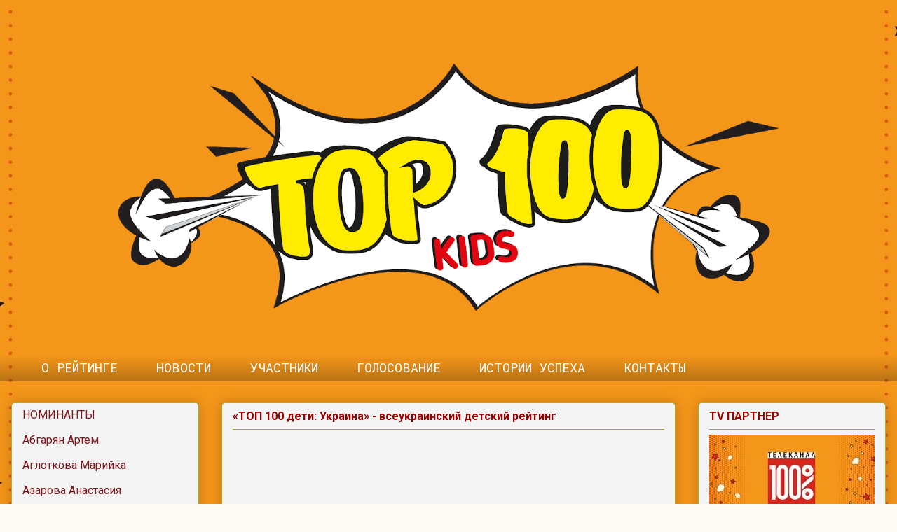

--- FILE ---
content_type: text/html; charset=UTF-8
request_url: http://www.top100ua.com/p/blog-page_44.html
body_size: 29846
content:
<!DOCTYPE html>
<html class='v2' dir='ltr' lang='ru'>
<head>
<link href='https://www.blogger.com/static/v1/widgets/4128112664-css_bundle_v2.css' rel='stylesheet' type='text/css'/>
<meta content='width=1100' name='viewport'/>
<meta content='text/html; charset=UTF-8' http-equiv='Content-Type'/>
<meta content='blogger' name='generator'/>
<link href='http://www.top100ua.com/favicon.ico' rel='icon' type='image/x-icon'/>
<link href='http://www.top100ua.com/p/blog-page_44.html' rel='canonical'/>
<link rel="alternate" type="application/atom+xml" title="TOP 100 UA - Atom" href="http://www.top100ua.com/feeds/posts/default" />
<link rel="alternate" type="application/rss+xml" title="TOP 100 UA - RSS" href="http://www.top100ua.com/feeds/posts/default?alt=rss" />
<link rel="service.post" type="application/atom+xml" title="TOP 100 UA - Atom" href="https://www.blogger.com/feeds/5185644383313942742/posts/default" />
<!--Can't find substitution for tag [blog.ieCssRetrofitLinks]-->
<meta content='Хоменко Дарина, участник, ТОП 100, Дети, Украина,' name='description'/>
<meta content='http://www.top100ua.com/p/blog-page_44.html' property='og:url'/>
<meta content='Хоменко Дарина ' property='og:title'/>
<meta content='Хоменко Дарина, участник, ТОП 100, Дети, Украина,' property='og:description'/>
<meta content='https://blogger.googleusercontent.com/img/b/R29vZ2xl/AVvXsEhHMUXIwy4ygDJRs4nEDZ9vgm45iHEzuoM1Hl7PCuwgqXMdHGc9jlUn0dxozOIXZ8M-SSyn6BO85pMeSLPgOqX8wrcAuxuS_3Kx8U-2WjB4cnm2syQMIiINxrBKRDFqWomlG0b7lgbpI27S/w1200-h630-p-k-no-nu/top100+%25D0%25A5%25D0%25BE%25D0%25BC%25D0%25B5%25D0%25BD%25D0%25BA%25D0%25BE+%25D0%2594%25D0%25B0%25D1%2580%25D0%25B8%25D0%25BD%25D0%25B0+.jpeg' property='og:image'/>
<title>TOP 100 UA: Хоменко Дарина </title>
<style type='text/css'>@font-face{font-family:'Roboto';font-style:normal;font-weight:400;font-stretch:100%;font-display:swap;src:url(//fonts.gstatic.com/s/roboto/v50/KFO7CnqEu92Fr1ME7kSn66aGLdTylUAMa3GUBHMdazTgWw.woff2)format('woff2');unicode-range:U+0460-052F,U+1C80-1C8A,U+20B4,U+2DE0-2DFF,U+A640-A69F,U+FE2E-FE2F;}@font-face{font-family:'Roboto';font-style:normal;font-weight:400;font-stretch:100%;font-display:swap;src:url(//fonts.gstatic.com/s/roboto/v50/KFO7CnqEu92Fr1ME7kSn66aGLdTylUAMa3iUBHMdazTgWw.woff2)format('woff2');unicode-range:U+0301,U+0400-045F,U+0490-0491,U+04B0-04B1,U+2116;}@font-face{font-family:'Roboto';font-style:normal;font-weight:400;font-stretch:100%;font-display:swap;src:url(//fonts.gstatic.com/s/roboto/v50/KFO7CnqEu92Fr1ME7kSn66aGLdTylUAMa3CUBHMdazTgWw.woff2)format('woff2');unicode-range:U+1F00-1FFF;}@font-face{font-family:'Roboto';font-style:normal;font-weight:400;font-stretch:100%;font-display:swap;src:url(//fonts.gstatic.com/s/roboto/v50/KFO7CnqEu92Fr1ME7kSn66aGLdTylUAMa3-UBHMdazTgWw.woff2)format('woff2');unicode-range:U+0370-0377,U+037A-037F,U+0384-038A,U+038C,U+038E-03A1,U+03A3-03FF;}@font-face{font-family:'Roboto';font-style:normal;font-weight:400;font-stretch:100%;font-display:swap;src:url(//fonts.gstatic.com/s/roboto/v50/KFO7CnqEu92Fr1ME7kSn66aGLdTylUAMawCUBHMdazTgWw.woff2)format('woff2');unicode-range:U+0302-0303,U+0305,U+0307-0308,U+0310,U+0312,U+0315,U+031A,U+0326-0327,U+032C,U+032F-0330,U+0332-0333,U+0338,U+033A,U+0346,U+034D,U+0391-03A1,U+03A3-03A9,U+03B1-03C9,U+03D1,U+03D5-03D6,U+03F0-03F1,U+03F4-03F5,U+2016-2017,U+2034-2038,U+203C,U+2040,U+2043,U+2047,U+2050,U+2057,U+205F,U+2070-2071,U+2074-208E,U+2090-209C,U+20D0-20DC,U+20E1,U+20E5-20EF,U+2100-2112,U+2114-2115,U+2117-2121,U+2123-214F,U+2190,U+2192,U+2194-21AE,U+21B0-21E5,U+21F1-21F2,U+21F4-2211,U+2213-2214,U+2216-22FF,U+2308-230B,U+2310,U+2319,U+231C-2321,U+2336-237A,U+237C,U+2395,U+239B-23B7,U+23D0,U+23DC-23E1,U+2474-2475,U+25AF,U+25B3,U+25B7,U+25BD,U+25C1,U+25CA,U+25CC,U+25FB,U+266D-266F,U+27C0-27FF,U+2900-2AFF,U+2B0E-2B11,U+2B30-2B4C,U+2BFE,U+3030,U+FF5B,U+FF5D,U+1D400-1D7FF,U+1EE00-1EEFF;}@font-face{font-family:'Roboto';font-style:normal;font-weight:400;font-stretch:100%;font-display:swap;src:url(//fonts.gstatic.com/s/roboto/v50/KFO7CnqEu92Fr1ME7kSn66aGLdTylUAMaxKUBHMdazTgWw.woff2)format('woff2');unicode-range:U+0001-000C,U+000E-001F,U+007F-009F,U+20DD-20E0,U+20E2-20E4,U+2150-218F,U+2190,U+2192,U+2194-2199,U+21AF,U+21E6-21F0,U+21F3,U+2218-2219,U+2299,U+22C4-22C6,U+2300-243F,U+2440-244A,U+2460-24FF,U+25A0-27BF,U+2800-28FF,U+2921-2922,U+2981,U+29BF,U+29EB,U+2B00-2BFF,U+4DC0-4DFF,U+FFF9-FFFB,U+10140-1018E,U+10190-1019C,U+101A0,U+101D0-101FD,U+102E0-102FB,U+10E60-10E7E,U+1D2C0-1D2D3,U+1D2E0-1D37F,U+1F000-1F0FF,U+1F100-1F1AD,U+1F1E6-1F1FF,U+1F30D-1F30F,U+1F315,U+1F31C,U+1F31E,U+1F320-1F32C,U+1F336,U+1F378,U+1F37D,U+1F382,U+1F393-1F39F,U+1F3A7-1F3A8,U+1F3AC-1F3AF,U+1F3C2,U+1F3C4-1F3C6,U+1F3CA-1F3CE,U+1F3D4-1F3E0,U+1F3ED,U+1F3F1-1F3F3,U+1F3F5-1F3F7,U+1F408,U+1F415,U+1F41F,U+1F426,U+1F43F,U+1F441-1F442,U+1F444,U+1F446-1F449,U+1F44C-1F44E,U+1F453,U+1F46A,U+1F47D,U+1F4A3,U+1F4B0,U+1F4B3,U+1F4B9,U+1F4BB,U+1F4BF,U+1F4C8-1F4CB,U+1F4D6,U+1F4DA,U+1F4DF,U+1F4E3-1F4E6,U+1F4EA-1F4ED,U+1F4F7,U+1F4F9-1F4FB,U+1F4FD-1F4FE,U+1F503,U+1F507-1F50B,U+1F50D,U+1F512-1F513,U+1F53E-1F54A,U+1F54F-1F5FA,U+1F610,U+1F650-1F67F,U+1F687,U+1F68D,U+1F691,U+1F694,U+1F698,U+1F6AD,U+1F6B2,U+1F6B9-1F6BA,U+1F6BC,U+1F6C6-1F6CF,U+1F6D3-1F6D7,U+1F6E0-1F6EA,U+1F6F0-1F6F3,U+1F6F7-1F6FC,U+1F700-1F7FF,U+1F800-1F80B,U+1F810-1F847,U+1F850-1F859,U+1F860-1F887,U+1F890-1F8AD,U+1F8B0-1F8BB,U+1F8C0-1F8C1,U+1F900-1F90B,U+1F93B,U+1F946,U+1F984,U+1F996,U+1F9E9,U+1FA00-1FA6F,U+1FA70-1FA7C,U+1FA80-1FA89,U+1FA8F-1FAC6,U+1FACE-1FADC,U+1FADF-1FAE9,U+1FAF0-1FAF8,U+1FB00-1FBFF;}@font-face{font-family:'Roboto';font-style:normal;font-weight:400;font-stretch:100%;font-display:swap;src:url(//fonts.gstatic.com/s/roboto/v50/KFO7CnqEu92Fr1ME7kSn66aGLdTylUAMa3OUBHMdazTgWw.woff2)format('woff2');unicode-range:U+0102-0103,U+0110-0111,U+0128-0129,U+0168-0169,U+01A0-01A1,U+01AF-01B0,U+0300-0301,U+0303-0304,U+0308-0309,U+0323,U+0329,U+1EA0-1EF9,U+20AB;}@font-face{font-family:'Roboto';font-style:normal;font-weight:400;font-stretch:100%;font-display:swap;src:url(//fonts.gstatic.com/s/roboto/v50/KFO7CnqEu92Fr1ME7kSn66aGLdTylUAMa3KUBHMdazTgWw.woff2)format('woff2');unicode-range:U+0100-02BA,U+02BD-02C5,U+02C7-02CC,U+02CE-02D7,U+02DD-02FF,U+0304,U+0308,U+0329,U+1D00-1DBF,U+1E00-1E9F,U+1EF2-1EFF,U+2020,U+20A0-20AB,U+20AD-20C0,U+2113,U+2C60-2C7F,U+A720-A7FF;}@font-face{font-family:'Roboto';font-style:normal;font-weight:400;font-stretch:100%;font-display:swap;src:url(//fonts.gstatic.com/s/roboto/v50/KFO7CnqEu92Fr1ME7kSn66aGLdTylUAMa3yUBHMdazQ.woff2)format('woff2');unicode-range:U+0000-00FF,U+0131,U+0152-0153,U+02BB-02BC,U+02C6,U+02DA,U+02DC,U+0304,U+0308,U+0329,U+2000-206F,U+20AC,U+2122,U+2191,U+2193,U+2212,U+2215,U+FEFF,U+FFFD;}@font-face{font-family:'Roboto';font-style:normal;font-weight:700;font-stretch:100%;font-display:swap;src:url(//fonts.gstatic.com/s/roboto/v50/KFO7CnqEu92Fr1ME7kSn66aGLdTylUAMa3GUBHMdazTgWw.woff2)format('woff2');unicode-range:U+0460-052F,U+1C80-1C8A,U+20B4,U+2DE0-2DFF,U+A640-A69F,U+FE2E-FE2F;}@font-face{font-family:'Roboto';font-style:normal;font-weight:700;font-stretch:100%;font-display:swap;src:url(//fonts.gstatic.com/s/roboto/v50/KFO7CnqEu92Fr1ME7kSn66aGLdTylUAMa3iUBHMdazTgWw.woff2)format('woff2');unicode-range:U+0301,U+0400-045F,U+0490-0491,U+04B0-04B1,U+2116;}@font-face{font-family:'Roboto';font-style:normal;font-weight:700;font-stretch:100%;font-display:swap;src:url(//fonts.gstatic.com/s/roboto/v50/KFO7CnqEu92Fr1ME7kSn66aGLdTylUAMa3CUBHMdazTgWw.woff2)format('woff2');unicode-range:U+1F00-1FFF;}@font-face{font-family:'Roboto';font-style:normal;font-weight:700;font-stretch:100%;font-display:swap;src:url(//fonts.gstatic.com/s/roboto/v50/KFO7CnqEu92Fr1ME7kSn66aGLdTylUAMa3-UBHMdazTgWw.woff2)format('woff2');unicode-range:U+0370-0377,U+037A-037F,U+0384-038A,U+038C,U+038E-03A1,U+03A3-03FF;}@font-face{font-family:'Roboto';font-style:normal;font-weight:700;font-stretch:100%;font-display:swap;src:url(//fonts.gstatic.com/s/roboto/v50/KFO7CnqEu92Fr1ME7kSn66aGLdTylUAMawCUBHMdazTgWw.woff2)format('woff2');unicode-range:U+0302-0303,U+0305,U+0307-0308,U+0310,U+0312,U+0315,U+031A,U+0326-0327,U+032C,U+032F-0330,U+0332-0333,U+0338,U+033A,U+0346,U+034D,U+0391-03A1,U+03A3-03A9,U+03B1-03C9,U+03D1,U+03D5-03D6,U+03F0-03F1,U+03F4-03F5,U+2016-2017,U+2034-2038,U+203C,U+2040,U+2043,U+2047,U+2050,U+2057,U+205F,U+2070-2071,U+2074-208E,U+2090-209C,U+20D0-20DC,U+20E1,U+20E5-20EF,U+2100-2112,U+2114-2115,U+2117-2121,U+2123-214F,U+2190,U+2192,U+2194-21AE,U+21B0-21E5,U+21F1-21F2,U+21F4-2211,U+2213-2214,U+2216-22FF,U+2308-230B,U+2310,U+2319,U+231C-2321,U+2336-237A,U+237C,U+2395,U+239B-23B7,U+23D0,U+23DC-23E1,U+2474-2475,U+25AF,U+25B3,U+25B7,U+25BD,U+25C1,U+25CA,U+25CC,U+25FB,U+266D-266F,U+27C0-27FF,U+2900-2AFF,U+2B0E-2B11,U+2B30-2B4C,U+2BFE,U+3030,U+FF5B,U+FF5D,U+1D400-1D7FF,U+1EE00-1EEFF;}@font-face{font-family:'Roboto';font-style:normal;font-weight:700;font-stretch:100%;font-display:swap;src:url(//fonts.gstatic.com/s/roboto/v50/KFO7CnqEu92Fr1ME7kSn66aGLdTylUAMaxKUBHMdazTgWw.woff2)format('woff2');unicode-range:U+0001-000C,U+000E-001F,U+007F-009F,U+20DD-20E0,U+20E2-20E4,U+2150-218F,U+2190,U+2192,U+2194-2199,U+21AF,U+21E6-21F0,U+21F3,U+2218-2219,U+2299,U+22C4-22C6,U+2300-243F,U+2440-244A,U+2460-24FF,U+25A0-27BF,U+2800-28FF,U+2921-2922,U+2981,U+29BF,U+29EB,U+2B00-2BFF,U+4DC0-4DFF,U+FFF9-FFFB,U+10140-1018E,U+10190-1019C,U+101A0,U+101D0-101FD,U+102E0-102FB,U+10E60-10E7E,U+1D2C0-1D2D3,U+1D2E0-1D37F,U+1F000-1F0FF,U+1F100-1F1AD,U+1F1E6-1F1FF,U+1F30D-1F30F,U+1F315,U+1F31C,U+1F31E,U+1F320-1F32C,U+1F336,U+1F378,U+1F37D,U+1F382,U+1F393-1F39F,U+1F3A7-1F3A8,U+1F3AC-1F3AF,U+1F3C2,U+1F3C4-1F3C6,U+1F3CA-1F3CE,U+1F3D4-1F3E0,U+1F3ED,U+1F3F1-1F3F3,U+1F3F5-1F3F7,U+1F408,U+1F415,U+1F41F,U+1F426,U+1F43F,U+1F441-1F442,U+1F444,U+1F446-1F449,U+1F44C-1F44E,U+1F453,U+1F46A,U+1F47D,U+1F4A3,U+1F4B0,U+1F4B3,U+1F4B9,U+1F4BB,U+1F4BF,U+1F4C8-1F4CB,U+1F4D6,U+1F4DA,U+1F4DF,U+1F4E3-1F4E6,U+1F4EA-1F4ED,U+1F4F7,U+1F4F9-1F4FB,U+1F4FD-1F4FE,U+1F503,U+1F507-1F50B,U+1F50D,U+1F512-1F513,U+1F53E-1F54A,U+1F54F-1F5FA,U+1F610,U+1F650-1F67F,U+1F687,U+1F68D,U+1F691,U+1F694,U+1F698,U+1F6AD,U+1F6B2,U+1F6B9-1F6BA,U+1F6BC,U+1F6C6-1F6CF,U+1F6D3-1F6D7,U+1F6E0-1F6EA,U+1F6F0-1F6F3,U+1F6F7-1F6FC,U+1F700-1F7FF,U+1F800-1F80B,U+1F810-1F847,U+1F850-1F859,U+1F860-1F887,U+1F890-1F8AD,U+1F8B0-1F8BB,U+1F8C0-1F8C1,U+1F900-1F90B,U+1F93B,U+1F946,U+1F984,U+1F996,U+1F9E9,U+1FA00-1FA6F,U+1FA70-1FA7C,U+1FA80-1FA89,U+1FA8F-1FAC6,U+1FACE-1FADC,U+1FADF-1FAE9,U+1FAF0-1FAF8,U+1FB00-1FBFF;}@font-face{font-family:'Roboto';font-style:normal;font-weight:700;font-stretch:100%;font-display:swap;src:url(//fonts.gstatic.com/s/roboto/v50/KFO7CnqEu92Fr1ME7kSn66aGLdTylUAMa3OUBHMdazTgWw.woff2)format('woff2');unicode-range:U+0102-0103,U+0110-0111,U+0128-0129,U+0168-0169,U+01A0-01A1,U+01AF-01B0,U+0300-0301,U+0303-0304,U+0308-0309,U+0323,U+0329,U+1EA0-1EF9,U+20AB;}@font-face{font-family:'Roboto';font-style:normal;font-weight:700;font-stretch:100%;font-display:swap;src:url(//fonts.gstatic.com/s/roboto/v50/KFO7CnqEu92Fr1ME7kSn66aGLdTylUAMa3KUBHMdazTgWw.woff2)format('woff2');unicode-range:U+0100-02BA,U+02BD-02C5,U+02C7-02CC,U+02CE-02D7,U+02DD-02FF,U+0304,U+0308,U+0329,U+1D00-1DBF,U+1E00-1E9F,U+1EF2-1EFF,U+2020,U+20A0-20AB,U+20AD-20C0,U+2113,U+2C60-2C7F,U+A720-A7FF;}@font-face{font-family:'Roboto';font-style:normal;font-weight:700;font-stretch:100%;font-display:swap;src:url(//fonts.gstatic.com/s/roboto/v50/KFO7CnqEu92Fr1ME7kSn66aGLdTylUAMa3yUBHMdazQ.woff2)format('woff2');unicode-range:U+0000-00FF,U+0131,U+0152-0153,U+02BB-02BC,U+02C6,U+02DA,U+02DC,U+0304,U+0308,U+0329,U+2000-206F,U+20AC,U+2122,U+2191,U+2193,U+2212,U+2215,U+FEFF,U+FFFD;}@font-face{font-family:'Roboto Mono';font-style:normal;font-weight:400;font-display:swap;src:url(//fonts.gstatic.com/s/robotomono/v31/L0xuDF4xlVMF-BfR8bXMIhJHg45mwgGEFl0_3vq_SeW4AJi8SJQtQ4Y.woff2)format('woff2');unicode-range:U+0460-052F,U+1C80-1C8A,U+20B4,U+2DE0-2DFF,U+A640-A69F,U+FE2E-FE2F;}@font-face{font-family:'Roboto Mono';font-style:normal;font-weight:400;font-display:swap;src:url(//fonts.gstatic.com/s/robotomono/v31/L0xuDF4xlVMF-BfR8bXMIhJHg45mwgGEFl0_3vq_QOW4AJi8SJQtQ4Y.woff2)format('woff2');unicode-range:U+0301,U+0400-045F,U+0490-0491,U+04B0-04B1,U+2116;}@font-face{font-family:'Roboto Mono';font-style:normal;font-weight:400;font-display:swap;src:url(//fonts.gstatic.com/s/robotomono/v31/L0xuDF4xlVMF-BfR8bXMIhJHg45mwgGEFl0_3vq_R-W4AJi8SJQtQ4Y.woff2)format('woff2');unicode-range:U+0370-0377,U+037A-037F,U+0384-038A,U+038C,U+038E-03A1,U+03A3-03FF;}@font-face{font-family:'Roboto Mono';font-style:normal;font-weight:400;font-display:swap;src:url(//fonts.gstatic.com/s/robotomono/v31/L0xuDF4xlVMF-BfR8bXMIhJHg45mwgGEFl0_3vq_S-W4AJi8SJQtQ4Y.woff2)format('woff2');unicode-range:U+0102-0103,U+0110-0111,U+0128-0129,U+0168-0169,U+01A0-01A1,U+01AF-01B0,U+0300-0301,U+0303-0304,U+0308-0309,U+0323,U+0329,U+1EA0-1EF9,U+20AB;}@font-face{font-family:'Roboto Mono';font-style:normal;font-weight:400;font-display:swap;src:url(//fonts.gstatic.com/s/robotomono/v31/L0xuDF4xlVMF-BfR8bXMIhJHg45mwgGEFl0_3vq_SuW4AJi8SJQtQ4Y.woff2)format('woff2');unicode-range:U+0100-02BA,U+02BD-02C5,U+02C7-02CC,U+02CE-02D7,U+02DD-02FF,U+0304,U+0308,U+0329,U+1D00-1DBF,U+1E00-1E9F,U+1EF2-1EFF,U+2020,U+20A0-20AB,U+20AD-20C0,U+2113,U+2C60-2C7F,U+A720-A7FF;}@font-face{font-family:'Roboto Mono';font-style:normal;font-weight:400;font-display:swap;src:url(//fonts.gstatic.com/s/robotomono/v31/L0xuDF4xlVMF-BfR8bXMIhJHg45mwgGEFl0_3vq_ROW4AJi8SJQt.woff2)format('woff2');unicode-range:U+0000-00FF,U+0131,U+0152-0153,U+02BB-02BC,U+02C6,U+02DA,U+02DC,U+0304,U+0308,U+0329,U+2000-206F,U+20AC,U+2122,U+2191,U+2193,U+2212,U+2215,U+FEFF,U+FFFD;}</style>
<style id='page-skin-1' type='text/css'><!--
/*
-----------------------------------------------
Blogger Template Style
Name:     Awesome Inc.
Designer: Tina Chen
URL:      tinachen.org
----------------------------------------------- */
/* Content
----------------------------------------------- */
body {
font: normal normal 16px Roboto;
color: #333333;
background: #fcfbf5 url(http://2.bp.blogspot.com/-7bzpa7x2GHA/Ww1rMWlViYI/AAAAAAAA4i4/iGW0gfULlSojnRqhGWG1vz2savbVXfEcgCK4BGAYYCw/s0/site-bg-02-02.jpg) repeat-y scroll top center;
}
html body .content-outer {
min-width: 0;
max-width: 100%;
width: 100%;
}
a:link {
text-decoration: none;
color: #7d181e;
}
a:visited {
text-decoration: none;
color: #7d181e;
}
a:hover {
text-decoration: underline;
color: #7d181e;
}
.body-fauxcolumn-outer .cap-top {
position: absolute;
z-index: 1;
height: 276px;
width: 100%;
background: transparent none repeat-x scroll top left;
_background-image: none;
}
/* Columns
----------------------------------------------- */
.content-inner {
padding: 0;
}
.header-inner .section {
margin: 0 16px;
}
.tabs-inner .section {
margin: 0 16px;
}
.main-inner {
padding-top: 30px;
}
.main-inner .column-center-inner,
.main-inner .column-left-inner,
.main-inner .column-right-inner {
padding: 0 5px;
}
*+html body .main-inner .column-center-inner {
margin-top: -30px;
}
#layout .main-inner .column-center-inner {
margin-top: 0;
}
/* Header
----------------------------------------------- */
.header-outer {
margin: 0 0 0 0;
background: transparent none repeat scroll 0 0;
}
.Header h1 {
font: normal normal 48px Roboto;
color: #333333;
text-shadow: 0 0 -1px #000000;
}
.Header h1 a {
color: #333333;
}
.Header .description {
font: normal normal 20px Roboto;
color: #7d181e;
}
.header-inner .Header .titlewrapper,
.header-inner .Header .descriptionwrapper {
padding-left: 0;
padding-right: 0;
margin-bottom: 0;
}
.header-inner .Header .titlewrapper {
padding-top: 22px;
}
/* Tabs
----------------------------------------------- */
.tabs-outer {
overflow: hidden;
position: relative;
background: rgba(0, 0, 0, 0) url(https://resources.blogblog.com/blogblog/data/1kt/awesomeinc/tabs_gradient_light.png) repeat scroll 0 0;
}
#layout .tabs-outer {
overflow: visible;
}
.tabs-cap-top, .tabs-cap-bottom {
position: absolute;
width: 100%;
border-top: 1px solid rgba(0, 0, 0, 0);
}
.tabs-cap-bottom {
bottom: 0;
}
.tabs-inner .widget li a {
display: inline-block;
margin: 0;
padding: .6em 1.5em;
font: normal normal 18.1px Roboto Mono;
color: #ffffff;
border-top: 1px solid rgba(0, 0, 0, 0);
border-bottom: 1px solid rgba(0, 0, 0, 0);
border-left: 1px solid rgba(0, 0, 0, 0);
height: 16px;
line-height: 16px;
}
.tabs-inner .widget li:last-child a {
border-right: 1px solid rgba(0, 0, 0, 0);
}
.tabs-inner .widget li.selected a, .tabs-inner .widget li a:hover {
background: #b45f06 url(https://resources.blogblog.com/blogblog/data/1kt/awesomeinc/tabs_gradient_light.png) repeat-x scroll 0 -100px;
color: #ffffff;
}
/* Headings
----------------------------------------------- */
h2 {
font: normal bold 16px Roboto;
color: #990000;
}
/* Widgets
----------------------------------------------- */
.main-inner .section {
margin: 0 27px;
padding: 0;
}
.main-inner .column-left-outer,
.main-inner .column-right-outer {
margin-top: 0;
}
#layout .main-inner .column-left-outer,
#layout .main-inner .column-right-outer {
margin-top: 0;
}
.main-inner .column-left-inner,
.main-inner .column-right-inner {
background: rgba(0, 0, 0, 0) none repeat 0 0;
-moz-box-shadow: 0 0 0 rgba(0, 0, 0, .2);
-webkit-box-shadow: 0 0 0 rgba(0, 0, 0, .2);
-goog-ms-box-shadow: 0 0 0 rgba(0, 0, 0, .2);
box-shadow: 0 0 0 rgba(0, 0, 0, .2);
-moz-border-radius: 5px;
-webkit-border-radius: 5px;
-goog-ms-border-radius: 5px;
border-radius: 5px;
}
#layout .main-inner .column-left-inner,
#layout .main-inner .column-right-inner {
margin-top: 0;
}
.sidebar .widget {
font: normal normal 16px Roboto;
color: #333333;
}
.sidebar .widget a:link {
color: #7d181e;
}
.sidebar .widget a:visited {
color: #7d181e;
}
.sidebar .widget a:hover {
color: #7d181e;
}
.sidebar .widget h2 {
text-shadow: 0 0 -1px #000000;
}
.main-inner .widget {
background-color: #f3f3f3;
border: 1px solid #aab123;
padding: 0 15px 15px;
margin: 20px -16px;
-moz-box-shadow: 0 0 20px rgba(0, 0, 0, .2);
-webkit-box-shadow: 0 0 20px rgba(0, 0, 0, .2);
-goog-ms-box-shadow: 0 0 20px rgba(0, 0, 0, .2);
box-shadow: 0 0 20px rgba(0, 0, 0, .2);
-moz-border-radius: 5px;
-webkit-border-radius: 5px;
-goog-ms-border-radius: 5px;
border-radius: 5px;
}
.main-inner .widget h2 {
margin: 0 -0;
padding: .6em 0 .5em;
border-bottom: 1px solid transparent;
}
.footer-inner .widget h2 {
padding: 0 0 .4em;
border-bottom: 1px solid transparent;
}
.main-inner .widget h2 + div, .footer-inner .widget h2 + div {
border-top: 1px solid #aab123;
padding-top: 8px;
}
.main-inner .widget .widget-content {
margin: 0 -0;
padding: 7px 0 0;
}
.main-inner .widget ul, .main-inner .widget #ArchiveList ul.flat {
margin: -8px -15px 0;
padding: 0;
list-style: none;
}
.main-inner .widget #ArchiveList {
margin: -8px 0 0;
}
.main-inner .widget ul li, .main-inner .widget #ArchiveList ul.flat li {
padding: .5em 15px;
text-indent: 0;
color: #666666;
border-top: 0 solid #aab123;
border-bottom: 1px solid transparent;
}
.main-inner .widget #ArchiveList ul li {
padding-top: .25em;
padding-bottom: .25em;
}
.main-inner .widget ul li:first-child, .main-inner .widget #ArchiveList ul.flat li:first-child {
border-top: none;
}
.main-inner .widget ul li:last-child, .main-inner .widget #ArchiveList ul.flat li:last-child {
border-bottom: none;
}
.post-body {
position: relative;
}
.main-inner .widget .post-body ul {
padding: 0 2.5em;
margin: .5em 0;
list-style: disc;
}
.main-inner .widget .post-body ul li {
padding: 0.25em 0;
margin-bottom: .25em;
color: #333333;
border: none;
}
.footer-inner .widget ul {
padding: 0;
list-style: none;
}
.widget .zippy {
color: #666666;
}
/* Posts
----------------------------------------------- */
body .main-inner .Blog {
padding: 0;
margin-bottom: 1em;
background-color: transparent;
border: none;
-moz-box-shadow: 0 0 0 rgba(0, 0, 0, 0);
-webkit-box-shadow: 0 0 0 rgba(0, 0, 0, 0);
-goog-ms-box-shadow: 0 0 0 rgba(0, 0, 0, 0);
box-shadow: 0 0 0 rgba(0, 0, 0, 0);
}
.main-inner .section:last-child .Blog:last-child {
padding: 0;
margin-bottom: 1em;
}
.main-inner .widget h2.date-header {
margin: 0 -15px 1px;
padding: 0 0 0 0;
font: normal normal 13px Roboto;
color: #7d181e;
background: transparent none no-repeat scroll top left;
border-top: 0 solid #7d181e;
border-bottom: 1px solid transparent;
-moz-border-radius-topleft: 0;
-moz-border-radius-topright: 0;
-webkit-border-top-left-radius: 0;
-webkit-border-top-right-radius: 0;
border-top-left-radius: 0;
border-top-right-radius: 0;
position: static;
bottom: 100%;
right: 15px;
text-shadow: 0 0 -1px #000000;
}
.main-inner .widget h2.date-header span {
font: normal normal 13px Roboto;
display: block;
padding: .5em 15px;
border-left: 0 solid #7d181e;
border-right: 0 solid #7d181e;
}
.date-outer {
position: relative;
margin: 30px 0 20px;
padding: 0 15px;
background-color: #ffffff;
border: 1px solid #b45f06;
-moz-box-shadow: 0 0 20px rgba(0, 0, 0, .2);
-webkit-box-shadow: 0 0 20px rgba(0, 0, 0, .2);
-goog-ms-box-shadow: 0 0 20px rgba(0, 0, 0, .2);
box-shadow: 0 0 20px rgba(0, 0, 0, .2);
-moz-border-radius: 5px;
-webkit-border-radius: 5px;
-goog-ms-border-radius: 5px;
border-radius: 5px;
}
.date-outer:first-child {
margin-top: 0;
}
.date-outer:last-child {
margin-bottom: 20px;
-moz-border-radius-bottomleft: 5px;
-moz-border-radius-bottomright: 5px;
-webkit-border-bottom-left-radius: 5px;
-webkit-border-bottom-right-radius: 5px;
-goog-ms-border-bottom-left-radius: 5px;
-goog-ms-border-bottom-right-radius: 5px;
border-bottom-left-radius: 5px;
border-bottom-right-radius: 5px;
}
.date-posts {
margin: 0 -0;
padding: 0 0;
clear: both;
}
.post-outer, .inline-ad {
border-top: 1px solid #b45f06;
margin: 0 -0;
padding: 15px 0;
}
.post-outer {
padding-bottom: 10px;
}
.post-outer:first-child {
padding-top: 0;
border-top: none;
}
.post-outer:last-child, .inline-ad:last-child {
border-bottom: none;
}
.post-body {
position: relative;
}
.post-body img {
padding: 8px;
background: #ffffff;
border: 1px solid #cccccc;
-moz-box-shadow: 0 0 20px rgba(0, 0, 0, .2);
-webkit-box-shadow: 0 0 20px rgba(0, 0, 0, .2);
box-shadow: 0 0 20px rgba(0, 0, 0, .2);
-moz-border-radius: 5px;
-webkit-border-radius: 5px;
border-radius: 5px;
}
h3.post-title, h4 {
font: normal bold 22px Roboto;
color: #7d181e;
}
h3.post-title a {
font: normal bold 22px Roboto;
color: #7d181e;
}
h3.post-title a:hover {
color: #7d181e;
text-decoration: underline;
}
.post-header {
margin: 0 0 1em;
}
.post-body {
line-height: 1.4;
}
.post-outer h2 {
color: #333333;
}
.post-footer {
margin: 1.5em 0 0;
}
#blog-pager {
padding: 15px;
font-size: 120%;
background-color: #f3f3f3;
border: 1px solid #aab123;
-moz-box-shadow: 0 0 20px rgba(0, 0, 0, .2);
-webkit-box-shadow: 0 0 20px rgba(0, 0, 0, .2);
-goog-ms-box-shadow: 0 0 20px rgba(0, 0, 0, .2);
box-shadow: 0 0 20px rgba(0, 0, 0, .2);
-moz-border-radius: 5px;
-webkit-border-radius: 5px;
-goog-ms-border-radius: 5px;
border-radius: 5px;
-moz-border-radius-topleft: 5px;
-moz-border-radius-topright: 5px;
-webkit-border-top-left-radius: 5px;
-webkit-border-top-right-radius: 5px;
-goog-ms-border-top-left-radius: 5px;
-goog-ms-border-top-right-radius: 5px;
border-top-left-radius: 5px;
border-top-right-radius-topright: 5px;
margin-top: 1em;
}
.blog-feeds, .post-feeds {
margin: 1em 0;
text-align: center;
color: #333333;
}
.blog-feeds a, .post-feeds a {
color: #7d181e;
}
.blog-feeds a:visited, .post-feeds a:visited {
color: #7d181e;
}
.blog-feeds a:hover, .post-feeds a:hover {
color: #7d181e;
}
.post-outer .comments {
margin-top: 2em;
}
/* Comments
----------------------------------------------- */
.comments .comments-content .icon.blog-author {
background-repeat: no-repeat;
background-image: url([data-uri]);
}
.comments .comments-content .loadmore a {
border-top: 1px solid rgba(0, 0, 0, 0);
border-bottom: 1px solid rgba(0, 0, 0, 0);
}
.comments .continue {
border-top: 2px solid rgba(0, 0, 0, 0);
}
/* Footer
----------------------------------------------- */
.footer-outer {
margin: -20px 0 -1px;
padding: 20px 0 0;
color: #333333;
overflow: hidden;
}
.footer-fauxborder-left {
border-top: 1px solid #aab123;
background: #fefdfa none repeat scroll 0 0;
-moz-box-shadow: 0 0 20px rgba(0, 0, 0, .2);
-webkit-box-shadow: 0 0 20px rgba(0, 0, 0, .2);
-goog-ms-box-shadow: 0 0 20px rgba(0, 0, 0, .2);
box-shadow: 0 0 20px rgba(0, 0, 0, .2);
margin: 0 -20px;
}
/* Mobile
----------------------------------------------- */
body.mobile {
background-size: auto;
}
.mobile .body-fauxcolumn-outer {
background: transparent none repeat scroll top left;
}
*+html body.mobile .main-inner .column-center-inner {
margin-top: 0;
}
.mobile .main-inner .widget {
padding: 0 0 15px;
}
.mobile .main-inner .widget h2 + div,
.mobile .footer-inner .widget h2 + div {
border-top: none;
padding-top: 0;
}
.mobile .footer-inner .widget h2 {
padding: 0.5em 0;
border-bottom: none;
}
.mobile .main-inner .widget .widget-content {
margin: 0;
padding: 7px 0 0;
}
.mobile .main-inner .widget ul,
.mobile .main-inner .widget #ArchiveList ul.flat {
margin: 0 -15px 0;
}
.mobile .main-inner .widget h2.date-header {
right: 0;
}
.mobile .date-header span {
padding: 0.4em 0;
}
.mobile .date-outer:first-child {
margin-bottom: 0;
border: 1px solid #b45f06;
-moz-border-radius-topleft: 5px;
-moz-border-radius-topright: 5px;
-webkit-border-top-left-radius: 5px;
-webkit-border-top-right-radius: 5px;
-goog-ms-border-top-left-radius: 5px;
-goog-ms-border-top-right-radius: 5px;
border-top-left-radius: 5px;
border-top-right-radius: 5px;
}
.mobile .date-outer {
border-color: #b45f06;
border-width: 0 1px 1px;
}
.mobile .date-outer:last-child {
margin-bottom: 0;
}
.mobile .main-inner {
padding: 0;
}
.mobile .header-inner .section {
margin: 0;
}
.mobile .post-outer, .mobile .inline-ad {
padding: 5px 0;
}
.mobile .tabs-inner .section {
margin: 0 10px;
}
.mobile .main-inner .widget h2 {
margin: 0;
padding: 0;
}
.mobile .main-inner .widget h2.date-header span {
padding: 0;
}
.mobile .main-inner .widget .widget-content {
margin: 0;
padding: 7px 0 0;
}
.mobile #blog-pager {
border: 1px solid transparent;
background: #fefdfa none repeat scroll 0 0;
}
.mobile .main-inner .column-left-inner,
.mobile .main-inner .column-right-inner {
background: rgba(0, 0, 0, 0) none repeat 0 0;
-moz-box-shadow: none;
-webkit-box-shadow: none;
-goog-ms-box-shadow: none;
box-shadow: none;
}
.mobile .date-posts {
margin: 0;
padding: 0;
}
.mobile .footer-fauxborder-left {
margin: 0;
border-top: inherit;
}
.mobile .main-inner .section:last-child .Blog:last-child {
margin-bottom: 0;
}
.mobile-index-contents {
color: #333333;
}
.mobile .mobile-link-button {
background: #7d181e url(https://resources.blogblog.com/blogblog/data/1kt/awesomeinc/tabs_gradient_light.png) repeat scroll 0 0;
}
.mobile-link-button a:link, .mobile-link-button a:visited {
color: #ffffff;
}
.mobile .tabs-inner .PageList .widget-content {
background: transparent;
border-top: 1px solid;
border-color: rgba(0, 0, 0, 0);
color: #ffffff;
}
.mobile .tabs-inner .PageList .widget-content .pagelist-arrow {
border-left: 1px solid rgba(0, 0, 0, 0);
}

--></style>
<style id='template-skin-1' type='text/css'><!--
body {
min-width: 1280px;
}
.content-outer, .content-fauxcolumn-outer, .region-inner {
min-width: 1280px;
max-width: 1280px;
_width: 1280px;
}
.main-inner .columns {
padding-left: 300px;
padding-right: 300px;
}
.main-inner .fauxcolumn-center-outer {
left: 300px;
right: 300px;
/* IE6 does not respect left and right together */
_width: expression(this.parentNode.offsetWidth -
parseInt("300px") -
parseInt("300px") + 'px');
}
.main-inner .fauxcolumn-left-outer {
width: 300px;
}
.main-inner .fauxcolumn-right-outer {
width: 300px;
}
.main-inner .column-left-outer {
width: 300px;
right: 100%;
margin-left: -300px;
}
.main-inner .column-right-outer {
width: 300px;
margin-right: -300px;
}
#layout {
min-width: 0;
}
#layout .content-outer {
min-width: 0;
width: 800px;
}
#layout .region-inner {
min-width: 0;
width: auto;
}
body#layout div.add_widget {
padding: 8px;
}
body#layout div.add_widget a {
margin-left: 32px;
}
--></style>
<style>
    body {background-image:url(http\:\/\/2.bp.blogspot.com\/-7bzpa7x2GHA\/Ww1rMWlViYI\/AAAAAAAA4i4\/iGW0gfULlSojnRqhGWG1vz2savbVXfEcgCK4BGAYYCw\/s0\/site-bg-02-02.jpg);}
    
@media (max-width: 200px) { body {background-image:url(http\:\/\/2.bp.blogspot.com\/-7bzpa7x2GHA\/Ww1rMWlViYI\/AAAAAAAA4i4\/iGW0gfULlSojnRqhGWG1vz2savbVXfEcgCK4BGAYYCw\/w200\/site-bg-02-02.jpg);}}
@media (max-width: 400px) and (min-width: 201px) { body {background-image:url(http\:\/\/2.bp.blogspot.com\/-7bzpa7x2GHA\/Ww1rMWlViYI\/AAAAAAAA4i4\/iGW0gfULlSojnRqhGWG1vz2savbVXfEcgCK4BGAYYCw\/w400\/site-bg-02-02.jpg);}}
@media (max-width: 800px) and (min-width: 401px) { body {background-image:url(http\:\/\/2.bp.blogspot.com\/-7bzpa7x2GHA\/Ww1rMWlViYI\/AAAAAAAA4i4\/iGW0gfULlSojnRqhGWG1vz2savbVXfEcgCK4BGAYYCw\/w800\/site-bg-02-02.jpg);}}
@media (max-width: 1200px) and (min-width: 801px) { body {background-image:url(http\:\/\/2.bp.blogspot.com\/-7bzpa7x2GHA\/Ww1rMWlViYI\/AAAAAAAA4i4\/iGW0gfULlSojnRqhGWG1vz2savbVXfEcgCK4BGAYYCw\/w1200\/site-bg-02-02.jpg);}}
/* Last tag covers anything over one higher than the previous max-size cap. */
@media (min-width: 1201px) { body {background-image:url(http\:\/\/2.bp.blogspot.com\/-7bzpa7x2GHA\/Ww1rMWlViYI\/AAAAAAAA4i4\/iGW0gfULlSojnRqhGWG1vz2savbVXfEcgCK4BGAYYCw\/w1600\/site-bg-02-02.jpg);}}
  </style>
<link href='https://www.blogger.com/dyn-css/authorization.css?targetBlogID=5185644383313942742&amp;zx=6e919a17-edb9-421b-a468-a012ebc39eb3' media='none' onload='if(media!=&#39;all&#39;)media=&#39;all&#39;' rel='stylesheet'/><noscript><link href='https://www.blogger.com/dyn-css/authorization.css?targetBlogID=5185644383313942742&amp;zx=6e919a17-edb9-421b-a468-a012ebc39eb3' rel='stylesheet'/></noscript>
<meta name='google-adsense-platform-account' content='ca-host-pub-1556223355139109'/>
<meta name='google-adsense-platform-domain' content='blogspot.com'/>

</head>
<body class='loading variant-renewable'>
<div class='navbar no-items section' id='navbar' name='Панель навигации'>
</div>
<div class='body-fauxcolumns'>
<div class='fauxcolumn-outer body-fauxcolumn-outer'>
<div class='cap-top'>
<div class='cap-left'></div>
<div class='cap-right'></div>
</div>
<div class='fauxborder-left'>
<div class='fauxborder-right'></div>
<div class='fauxcolumn-inner'>
</div>
</div>
<div class='cap-bottom'>
<div class='cap-left'></div>
<div class='cap-right'></div>
</div>
</div>
</div>
<div class='content'>
<div class='content-fauxcolumns'>
<div class='fauxcolumn-outer content-fauxcolumn-outer'>
<div class='cap-top'>
<div class='cap-left'></div>
<div class='cap-right'></div>
</div>
<div class='fauxborder-left'>
<div class='fauxborder-right'></div>
<div class='fauxcolumn-inner'>
</div>
</div>
<div class='cap-bottom'>
<div class='cap-left'></div>
<div class='cap-right'></div>
</div>
</div>
</div>
<div class='content-outer'>
<div class='content-cap-top cap-top'>
<div class='cap-left'></div>
<div class='cap-right'></div>
</div>
<div class='fauxborder-left content-fauxborder-left'>
<div class='fauxborder-right content-fauxborder-right'></div>
<div class='content-inner'>
<header>
<div class='header-outer'>
<div class='header-cap-top cap-top'>
<div class='cap-left'></div>
<div class='cap-right'></div>
</div>
<div class='fauxborder-left header-fauxborder-left'>
<div class='fauxborder-right header-fauxborder-right'></div>
<div class='region-inner header-inner'>
<div class='header section' id='header' name='Заголовок'><div class='widget Header' data-version='1' id='Header1'>
<div id='header-inner'>
<a href='http://www.top100ua.com/' style='display: block'>
<img alt='TOP 100 UA' height='475px; ' id='Header1_headerimg' src='https://blogger.googleusercontent.com/img/b/R29vZ2xl/AVvXsEjS9ICoMbbYDUf_rRkqVm-peX-r60lj1iOG-E3TOBMCW21BoigMvo1Qr2g0fQPRjjzKNR0mJsMNH1KWbP06J6GIb4Z5qCLFxZIsnEsCpZ1SyqHtraDWAOuqgJ0KX-le1s8tUC0Az8dNGQQ/s1600/top100-kids-06.png' style='display: block' width='1248px; '/>
</a>
</div>
</div></div>
</div>
</div>
<div class='header-cap-bottom cap-bottom'>
<div class='cap-left'></div>
<div class='cap-right'></div>
</div>
</div>
</header>
<div class='tabs-outer'>
<div class='tabs-cap-top cap-top'>
<div class='cap-left'></div>
<div class='cap-right'></div>
</div>
<div class='fauxborder-left tabs-fauxborder-left'>
<div class='fauxborder-right tabs-fauxborder-right'></div>
<div class='region-inner tabs-inner'>
<div class='tabs section' id='crosscol' name='Поперечный столбец'><div class='widget PageList' data-version='1' id='PageList1'>
<div class='widget-content'>
<ul>
<li>
<a href='http://www.top100ua.com/p/blog-page.html'>О РЕЙТИНГЕ</a>
</li>
<li>
<a href='http://www.top100ua.com/'>НОВОСТИ</a>
</li>
<li>
<a href='http://www.top100ua.com/p/blog-page_62.html'>УЧАСТНИКИ</a>
</li>
<li>
<a href='http://www.top100ua.com/p/blog-page_88.html'>ГОЛОСОВАНИЕ</a>
</li>
<li>
<a href='http://www.top100ua.com/p/blog-page_822.html'>ИСТОРИИ УСПЕХА</a>
</li>
<li>
<a href='http://www.top100ua.com/p/blog-page_83.html'>КОНТАКТЫ</a>
</li>
</ul>
<div class='clear'></div>
</div>
</div></div>
<div class='tabs no-items section' id='crosscol-overflow' name='Cross-Column 2'></div>
</div>
</div>
<div class='tabs-cap-bottom cap-bottom'>
<div class='cap-left'></div>
<div class='cap-right'></div>
</div>
</div>
<div class='main-outer'>
<div class='main-cap-top cap-top'>
<div class='cap-left'></div>
<div class='cap-right'></div>
</div>
<div class='fauxborder-left main-fauxborder-left'>
<div class='fauxborder-right main-fauxborder-right'></div>
<div class='region-inner main-inner'>
<div class='columns fauxcolumns'>
<div class='fauxcolumn-outer fauxcolumn-center-outer'>
<div class='cap-top'>
<div class='cap-left'></div>
<div class='cap-right'></div>
</div>
<div class='fauxborder-left'>
<div class='fauxborder-right'></div>
<div class='fauxcolumn-inner'>
</div>
</div>
<div class='cap-bottom'>
<div class='cap-left'></div>
<div class='cap-right'></div>
</div>
</div>
<div class='fauxcolumn-outer fauxcolumn-left-outer'>
<div class='cap-top'>
<div class='cap-left'></div>
<div class='cap-right'></div>
</div>
<div class='fauxborder-left'>
<div class='fauxborder-right'></div>
<div class='fauxcolumn-inner'>
</div>
</div>
<div class='cap-bottom'>
<div class='cap-left'></div>
<div class='cap-right'></div>
</div>
</div>
<div class='fauxcolumn-outer fauxcolumn-right-outer'>
<div class='cap-top'>
<div class='cap-left'></div>
<div class='cap-right'></div>
</div>
<div class='fauxborder-left'>
<div class='fauxborder-right'></div>
<div class='fauxcolumn-inner'>
</div>
</div>
<div class='cap-bottom'>
<div class='cap-left'></div>
<div class='cap-right'></div>
</div>
</div>
<!-- corrects IE6 width calculation -->
<div class='columns-inner'>
<div class='column-center-outer'>
<div class='column-center-inner'>
<div class='main section' id='main' name='Основной'><div class='widget HTML' data-version='1' id='HTML1'>
<h2 class='title'>&#171;ТОП 100 дети: Украина&#187; - всеукраинский детский рейтинг</h2>
<div class='widget-content'>
<iframe width="615" height="345" src="https://www.youtube.com/embed/xy_bqRpBpog" frameborder="0" allow="autoplay; encrypted-media" allowfullscreen></iframe>
</div>
<div class='clear'></div>
</div><div class='widget Blog' data-version='1' id='Blog1'>
<div class='blog-posts hfeed'>

          <div class="date-outer">
        

          <div class="date-posts">
        
<div class='post-outer'>
<div class='post hentry uncustomized-post-template' itemprop='blogPost' itemscope='itemscope' itemtype='http://schema.org/BlogPosting'>
<meta content='https://blogger.googleusercontent.com/img/b/R29vZ2xl/AVvXsEhHMUXIwy4ygDJRs4nEDZ9vgm45iHEzuoM1Hl7PCuwgqXMdHGc9jlUn0dxozOIXZ8M-SSyn6BO85pMeSLPgOqX8wrcAuxuS_3Kx8U-2WjB4cnm2syQMIiINxrBKRDFqWomlG0b7lgbpI27S/s1600/top100+%25D0%25A5%25D0%25BE%25D0%25BC%25D0%25B5%25D0%25BD%25D0%25BA%25D0%25BE+%25D0%2594%25D0%25B0%25D1%2580%25D0%25B8%25D0%25BD%25D0%25B0+.jpeg' itemprop='image_url'/>
<meta content='5185644383313942742' itemprop='blogId'/>
<meta content='1918496548230150966' itemprop='postId'/>
<a name='1918496548230150966'></a>
<h3 class='post-title entry-title' itemprop='name'>
Хоменко Дарина 
</h3>
<div class='post-header'>
<div class='post-header-line-1'></div>
</div>
<div class='post-body entry-content' id='post-body-1918496548230150966' itemprop='articleBody'>
<div dir="ltr" style="text-align: left;" trbidi="on">
<br />
<a href="https://blogger.googleusercontent.com/img/b/R29vZ2xl/AVvXsEhHMUXIwy4ygDJRs4nEDZ9vgm45iHEzuoM1Hl7PCuwgqXMdHGc9jlUn0dxozOIXZ8M-SSyn6BO85pMeSLPgOqX8wrcAuxuS_3Kx8U-2WjB4cnm2syQMIiINxrBKRDFqWomlG0b7lgbpI27S/s1600/top100+%25D0%25A5%25D0%25BE%25D0%25BC%25D0%25B5%25D0%25BD%25D0%25BA%25D0%25BE+%25D0%2594%25D0%25B0%25D1%2580%25D0%25B8%25D0%25BD%25D0%25B0+.jpeg"><img border="0" src="https://blogger.googleusercontent.com/img/b/R29vZ2xl/AVvXsEhHMUXIwy4ygDJRs4nEDZ9vgm45iHEzuoM1Hl7PCuwgqXMdHGc9jlUn0dxozOIXZ8M-SSyn6BO85pMeSLPgOqX8wrcAuxuS_3Kx8U-2WjB4cnm2syQMIiINxrBKRDFqWomlG0b7lgbpI27S/s1600/top100+%25D0%25A5%25D0%25BE%25D0%25BC%25D0%25B5%25D0%25BD%25D0%25BA%25D0%25BE+%25D0%2594%25D0%25B0%25D1%2580%25D0%25B8%25D0%25BD%25D0%25B0+.jpeg" /></a><br />
<div class="separator" style="clear: both; text-align: center;">
<a href="http://www.top100ua.com/p/blog-page_88.html"><img alt="http://www.top100ua.com/p/blog-page_88.html" border="0" data-original-height="54" data-original-width="297" src="https://blogger.googleusercontent.com/img/b/R29vZ2xl/AVvXsEjVhfwf_VnSjE-5HyW9_mS0o3Oiwceo_3rwtg1rwUtxe_LWt3HrhiZfDonEh5L-n2OX0Js3h7XHoeCnFPikVmJlgqCl7K6ci_LuLdsn9pJfUT9M6DAUizuK1RAZm-uxhu-foilng_5BTMdG/s1600/button_golosuyu-za.png" /></a></div>
<h3 style="text-align: left;">
<br /></h3>
<h3 style="text-align: left;">
Хоменко Дарина </h3>
<h3 style="text-align: left;">
7 лет</h3>
<h3 style="text-align: left;">
г. Белая Церковь </h3>
<ul style="text-align: left;">
<li>"Міні-принцеса Веселість" 2018</li>
<li>На городских сценах и других городах выступает в команде КВН</li>
<li>В команде КВН была награждена бронзовой и серебряной медалью </li>
</ul>
</div>
<div style='clear: both;'></div>
</div>
<div class='post-footer'>
<div class='post-footer-line post-footer-line-1'>
<span class='post-author vcard'>
</span>
<span class='post-timestamp'>
</span>
<span class='post-comment-link'>
</span>
<span class='post-icons'>
<span class='item-control blog-admin pid-531358978'>
<a href='https://www.blogger.com/page-edit.g?blogID=5185644383313942742&pageID=1918496548230150966&from=pencil' title='Изменение страницы'>
<img alt='' class='icon-action' height='18' src='https://resources.blogblog.com/img/icon18_edit_allbkg.gif' width='18'/>
</a>
</span>
</span>
<div class='post-share-buttons goog-inline-block'>
<a class='goog-inline-block share-button sb-email' href='https://www.blogger.com/share-post.g?blogID=5185644383313942742&pageID=1918496548230150966&target=email' target='_blank' title='Отправить по электронной почте'><span class='share-button-link-text'>Отправить по электронной почте</span></a><a class='goog-inline-block share-button sb-blog' href='https://www.blogger.com/share-post.g?blogID=5185644383313942742&pageID=1918496548230150966&target=blog' onclick='window.open(this.href, "_blank", "height=270,width=475"); return false;' target='_blank' title='Написать об этом в блоге'><span class='share-button-link-text'>Написать об этом в блоге</span></a><a class='goog-inline-block share-button sb-twitter' href='https://www.blogger.com/share-post.g?blogID=5185644383313942742&pageID=1918496548230150966&target=twitter' target='_blank' title='Поделиться в X'><span class='share-button-link-text'>Поделиться в X</span></a><a class='goog-inline-block share-button sb-facebook' href='https://www.blogger.com/share-post.g?blogID=5185644383313942742&pageID=1918496548230150966&target=facebook' onclick='window.open(this.href, "_blank", "height=430,width=640"); return false;' target='_blank' title='Опубликовать в Facebook'><span class='share-button-link-text'>Опубликовать в Facebook</span></a><a class='goog-inline-block share-button sb-pinterest' href='https://www.blogger.com/share-post.g?blogID=5185644383313942742&pageID=1918496548230150966&target=pinterest' target='_blank' title='Поделиться в Pinterest'><span class='share-button-link-text'>Поделиться в Pinterest</span></a>
</div>
</div>
<div class='post-footer-line post-footer-line-2'>
<span class='post-labels'>
</span>
</div>
<div class='post-footer-line post-footer-line-3'>
<span class='post-location'>
</span>
</div>
</div>
</div>
<div class='comments' id='comments'>
<a name='comments'></a>
</div>
</div>

        </div></div>
      
</div>
<div class='blog-pager' id='blog-pager'>
<a class='home-link' href='http://www.top100ua.com/'>Главная страница</a>
</div>
<div class='clear'></div>
<div class='blog-feeds'>
<div class='feed-links'>
Подписаться на:
<a class='feed-link' href='http://www.top100ua.com/feeds/posts/default' target='_blank' type='application/atom+xml'>Комментарии (Atom)</a>
</div>
</div>
</div><div class='widget Image' data-version='1' id='Image21'>
<h2>EINSTEIN SCIENCE SCHOOL</h2>
<div class='widget-content'>
<a href='http://www.einstein-school.com/'>
<img alt='EINSTEIN SCIENCE SCHOOL' height='347' id='Image21_img' src='https://blogger.googleusercontent.com/img/b/R29vZ2xl/AVvXsEhvk9jEs9FAeKemrrifgguFEgvd78KroPx_sPMNMhIKZBGqdi3F1X_bmN9QMhmWRFXAhc4LLWfedN_6s-nuOPZOMmwE1Xl9LVjvWk3QIb9FPQT5pmrV8saR130kAUN16q5d4fVj8fWIMms/s616/Einstein+Science+School+ru_%25D0%25A1%25D1%2582%25D1%2580%25D0%25B0%25D0%25BD%25D0%25B8%25D1%2586%25D0%25B0_03.jpg' width='616'/>
</a>
<br/>
<span class='caption'>Научная школа "ЭЙНШТЕЙН" (образовательный партнер)</span>
</div>
<div class='clear'></div>
</div><div class='widget Image' data-version='1' id='Image22'>
<h2>ROYAL BRITISH SCHOOL</h2>
<div class='widget-content'>
<a href='https://www.miniboss-school.biz/all-franchises/%D1%84%D1%80%D0%B0%D0%BD%D1%88%D0%B8%D0%B7%D0%B0-royal-british-school/'>
<img alt='ROYAL BRITISH SCHOOL' height='354' id='Image22_img' src='https://blogger.googleusercontent.com/img/b/R29vZ2xl/AVvXsEho2OtKWZhKfs8VpBPQloWe6fmKHNQ9rzWBsisXNQq35EH57NNrwO-nv14L5dPrTIGtD4De_UJRmckpLmeX_3y95n22v9Ze4kyNOf5FdNMQGjO1CUgG1ExbnZdStq7yH8GM7ISZlO7JyQI/s1600/rbs-presentation-07-ru_%25D0%25A1%25D1%2582%25D1%2580%25D0%25B0%25D0%25BD%25D0%25B8%25D1%2586%25D0%25B0_04.jpg' width='616'/>
</a>
<br/>
<span class='caption'>Языковая школа "ROYAL BRITISH SCHOOL" (образовательный партнер)</span>
</div>
<div class='clear'></div>
</div><div class='widget Image' data-version='1' id='Image13'>
<h2>LEONARDO ART SCHOOL</h2>
<div class='widget-content'>
<a href='http://www.leonardo-school.com/'>
<img alt='LEONARDO ART SCHOOL' height='346' id='Image13_img' src='https://blogger.googleusercontent.com/img/b/R29vZ2xl/AVvXsEhexfXHJY14D8ApBXjDhUb1nDIQKgXRy3xv09YJF_GK8vSQqHWmt1gqmEJA5BHEghyv86-D73rN_LcNxBgrGzkBkZxwJgf638qjvCsySMhdckyUMjj_cBgKM92oCXf4o7PjhUpvUkkavME/s1600/leo-presentation-ru-02+615.jpg' width='615'/>
</a>
<br/>
<span class='caption'>Арт школа "ЛЕОНАРДО" (образовательный партнер)</span>
</div>
<div class='clear'></div>
</div><div class='widget FeaturedPost' data-version='1' id='FeaturedPost1'>
<h2 class='title'>Лидер просмотров</h2>
<div class='post-summary'>
<h3><a href='http://www.top100ua.com/2018/03/kiss-metallica-van-halen-acdc.html'>Талантливые дети - Эвери Молек</a></h3>
<p>
      Эвери Молек &#8212; фанат рок-групп Kiss, Metallica, Van Halen, AC/DC и других. Но девятилетний мальчик не просто слушает любимых исполнител...
</p>
<img class='image' src='https://i.ytimg.com/vi/sW6KlnUN8D8/hqdefault.jpg'/>
</div>
<style type='text/css'>
    .image {
      width: 100%;
    }
  </style>
<div class='clear'></div>
</div><div class='widget Image' data-version='1' id='Image14'>
<h2>Лучшие летние лагеря 2018</h2>
<div class='widget-content'>
<a href='http://www.bestcamps.com.ua/'>
<img alt='Лучшие летние лагеря 2018' height='438' id='Image14_img' src='https://blogger.googleusercontent.com/img/b/R29vZ2xl/AVvXsEjgC4N4fTRc0aQCMk6am_ixw2O0M2Ty2YI4nG7bG6YqMsem9k_Z3zSY-N6L7niC7DWyIQ_mL5tMwn0vDe3A7fD406ESqT1Uk_AnJDNhij2T869UcGNC4Mf1UZoSrxP0EjdF0yC12A3iiaw/s1600/MINIBOSS+Summer+Camps+2018+%2528615%2529.jpg' width='615'/>
</a>
<br/>
</div>
<div class='clear'></div>
</div><div class='widget BlogList' data-version='1' id='BlogList1'>
<h2 class='title'>Международные образовательные партнеры в Украине</h2>
<div class='widget-content'>
<div class='blog-list-container' id='BlogList1_container'>
<ul id='BlogList1_blogs'>
<li style='display: block;'>
<div class='blog-icon'>
<img data-lateloadsrc='https://lh3.googleusercontent.com/blogger_img_proxy/AEn0k_sXc-v87KXEYBT-39rVMWD8D4CWwCGK2kF3N25zNGTdMVshkjhrmQsagjip-j_WMhQlKBTtkcHjvDAa9Rt2vKNh3lO4npLt0vR42w=s16-w16-h16' height='16' width='16'/>
</div>
<div class='blog-content'>
<div class='blog-title'>
<a href='https://www.miniboss.com.ua/' target='_blank'>
MINIBOSS BUSINESS SCHOOL (ODESSA 1)</a>
</div>
<div class='item-content'>
<div class='item-thumbnail'>
<a href='https://www.miniboss.com.ua/' target='_blank'>
<img alt='' border='0' height='72' src='https://blogger.googleusercontent.com/img/b/R29vZ2xl/AVvXsEhbqNSkELEmcL_D97ZaRg3HkkoL2mwtQz6USJFwvOpKVaj8p0X6E8RjDkUiQQQwSajwqUWb53oRtJ8VHLHixLkN0lG_3xjnTcMqLgMUM5t0u4FKfqbaGz1gwjmr5_TX8Ndh2PYGqWvdOCuLss5yUbUJo5dwm6FADynPau_BKEeYJb_6Wy97IHnne4fBlRU/s72-w595-h398-c/Startup%20World%20Cup%20Championship%202025%20(18).jpg' width='72'/>
</a>
</div>
<span class='item-title'>
<a href='https://www.miniboss.com.ua/2025/07/the-startup-world-cup-championship-2025.html' target='_blank'>
The Startup World Cup Championship 2025, held from July 7&#8211;15, 2025, as part 
of Global Business Week
</a>
</span>

                      -
                    
<span class='item-snippet'>


*Startup World Cup Championship 2025: A Global Celebration of Innovation, 
Youth, and Impact*
*Hundreds of the world&#8217;s brightest minds unite in the Maldive...
</span>
</div>
</div>
<div style='clear: both;'></div>
</li>
</ul>
<div class='clear'></div>
</div>
</div>
</div><div class='widget BlogList' data-version='1' id='BlogList2'>
<div class='widget-content'>
<div class='blog-list-container' id='BlogList2_container'>
<ul id='BlogList2_blogs'>
<li style='display: block;'>
<div class='blog-icon'>
<img data-lateloadsrc='https://lh3.googleusercontent.com/blogger_img_proxy/AEn0k_shIom-brjl1TiGQ377C0rIZ4nhQqPqGKd3aW777m4ixSdd8iDqPAKlmHjzyZ3KUnYejRvHIBt4Vy2a13OpIHcgrEHvsfwwxWU0clAPJdUp=s16-w16-h16' height='16' width='16'/>
</div>
<div class='blog-content'>
<div class='blog-title'>
<a href='https://kiev.miniboss-school.com/' target='_blank'>
MINIBOSS BUSINESS SCHOOL (КИЕВ)</a>
</div>
<div class='item-content'>
<div class='item-thumbnail'>
<a href='https://kiev.miniboss-school.com/' target='_blank'>
<img alt='' border='0' height='72' src='https://blogger.googleusercontent.com/img/b/R29vZ2xl/AVvXsEh56oRxo018pX_Ro1rFQtQJs_n9BOPa-rLzAdpoWTn9Wozq5m3aOwyBaQGs67pohH4YCuu7Q6DxF9RGnpp8ViqGYsp4tjUvbFhjd_-fhRpDS-ZtpueO_m6Qua2zLoT4hGFDqwTafsalczRAFKUklvv1V4WbWQXPLZwnBJJ-gxetz-vkJWAQ8McTpx2c2Mc/s72-w600-h600-c/miniboss%20camp%202025%20(13).jpg' width='72'/>
</a>
</div>
<span class='item-title'>
<a href='https://kiev.miniboss-school.com/2025/01/2025.html' target='_blank'>
Сімейний Бізнес Табір у Британії 2025
</a>
</span>

                      -
                    
<span class='item-snippet'>


 
Сімейний Стартап Табір у Великій Британії від MINIBOSS BUSINESS SCHOOL з 
освітніми новаціями пройде в Глазго, Единбурзі та Лондоні.

Відкрийте дитині мо...
</span>
</div>
</div>
<div style='clear: both;'></div>
</li>
</ul>
<div class='clear'></div>
</div>
</div>
</div><div class='widget BlogList' data-version='1' id='BlogList3'>
<div class='widget-content'>
<div class='blog-list-container' id='BlogList3_container'>
<ul id='BlogList3_blogs'>
<li style='display: block;'>
<div class='blog-icon'>
<img data-lateloadsrc='https://lh3.googleusercontent.com/blogger_img_proxy/AEn0k_t0gNkLICRxbVdR86e0xJF77SGhmFTNFV9jemkPZGFyKUInJeT9uKYhFNdmJRbIvyBRzAji-keyZtKjEvYYebwrC1HDdM1tSkWVz28nS5xHWFl2C5Q=s16-w16-h16' height='16' width='16'/>
</div>
<div class='blog-content'>
<div class='blog-title'>
<a href='https://chernivtsy.miniboss-school.com/' target='_blank'>
MINIBOSS BUSINESS SCHOOL (CHERNIVTSY)</a>
</div>
<div class='item-content'>
<div class='item-thumbnail'>
<a href='https://chernivtsy.miniboss-school.com/' target='_blank'>
<img alt='' border='0' height='72' src='https://blogger.googleusercontent.com/img/b/R29vZ2xl/AVvXsEig7u5HPyp_OTk5Rvru8FQpRkZ3oRErymvYvhALC2-jIPnG0sHLnCzXF4WepKGF6yiB45sS_SQbr3Gqy6xs3uFQqTJA2er0N2xH2kc7KV5iAkd4n3lHun4b9IT7Ow1F1z5AsZMl0e7Uw8ERHbUiRrz2VDAXOKlvxtNIbYBz1-EGu-pS6mMnS0iSnK_yO6g/s72-w597-h336-c/Evolution%20MINIBOSS.jpg' width='72'/>
</a>
</div>
<span class='item-title'>
<a href='https://chernivtsy.miniboss-school.com/2025/06/blog-post.html' target='_blank'>
ЕВОЛЮЦІЯ ЛЮДИНИ ТА ЛЮДСТВА ЯК ЛАНЦЮГ РЕВОЛЮЦІЙ ВІД ХАОСУ ДО ПОРЯДКУ
</a>
</span>

                      -
                    
<span class='item-snippet'>


Еволюція Всесвіту, життя і людства &#8212; це послідовність радикальних 
перетворень, які змінювали закони виживання та способи взаємодії з 
середовищем. Кожна в...
</span>
</div>
</div>
<div style='clear: both;'></div>
</li>
</ul>
<div class='clear'></div>
</div>
</div>
</div><div class='widget BlogList' data-version='1' id='BlogList4'>
<div class='widget-content'>
<div class='blog-list-container' id='BlogList4_container'>
<ul id='BlogList4_blogs'>
<li style='display: block;'>
<div class='blog-icon'>
<img data-lateloadsrc='https://lh3.googleusercontent.com/blogger_img_proxy/AEn0k_sWuGLfo5yMn8R_DnADNYushgC6SzL0_absTnVkUgxmsvSkbx_6Ve-NfG-NBZH65FyWIQGrdAGLBAYojl9AFkDE2uH-v1-fKZ-e2M7tp8nt=s16-w16-h16' height='16' width='16'/>
</div>
<div class='blog-content'>
<div class='blog-title'>
<a href='https://lviv.miniboss-school.com/' target='_blank'>
MINIBOSS BUSINESS SCHOOL (LVIV 1)</a>
</div>
<div class='item-content'>
<div class='item-thumbnail'>
<a href='https://lviv.miniboss-school.com/' target='_blank'>
<img alt='' border='0' height='72' src='https://blogger.googleusercontent.com/img/b/R29vZ2xl/AVvXsEjmU_GauSp-7KA6hUBs5c0D0GvgPQEoAqy2H1U1veUNubsSGiXEYiMtZxuzKISD82RIrGTPg9yuhHiePJwbbxVCXJk_arp3QNany64tGwqvk971abnZafnjOYztgXBZ8QGmCp_Cx-zgYLBa/s72-c/87385813_2529099747349150_8523813488873701376_n.jpg' width='72'/>
</a>
</div>
<span class='item-title'>
<a href='https://lviv.miniboss-school.com/2020/02/blog-post.html' target='_blank'>
Назарій Брезіцький: Постійний вихід із зони комфорту - шлях до успіху!
</a>
</span>

                      -
                    
<span class='item-snippet'>
 


Назарій Брезіцький - засновник платформи розвитку громади "Ідея міста", 
голова ради директорів групи компаній, які з 2017 року об'єдналися в 
концерн "А...
</span>
</div>
</div>
<div style='clear: both;'></div>
</li>
</ul>
<div class='clear'></div>
</div>
</div>
</div></div>
</div>
</div>
<div class='column-left-outer'>
<div class='column-left-inner'>
<aside>
<div class='sidebar section' id='sidebar-left-1'><div class='widget PageList' data-version='1' id='PageList2'>
<div class='widget-content'>
<ul>
<li>
<a href='http://www.top100ua.com/'>НОМИНАНТЫ</a>
</li>
<li>
<a href='http://www.top100ua.com/p/blog-page_554.html'>Абгарян Артем</a>
</li>
<li>
<a href='http://www.top100ua.com/p/blog-page_24.html'> Аглоткова Марийка</a>
</li>
<li>
<a href='http://www.top100ua.com/p/blog-page_708.html'>Азарова Анастасия</a>
</li>
<li>
<a href='http://www.top100ua.com/p/blog-page_36.html'>Алексеева Владислава</a>
</li>
<li>
<a href='http://www.top100ua.com/p/blog-page_81.html'>Алманов Давид</a>
</li>
<li>
<a href='http://www.top100ua.com/p/blog-page_65.html'>Андриенко Артем</a>
</li>
<li>
<a href='http://www.top100ua.com/p/800x600-normal-0-false-false-false-ru-x_10.html'>Бабак Денис</a>
</li>
<li>
<a href='http://www.top100ua.com/p/blog-page_49.html'>Бакаржи Виктор</a>
</li>
<li>
<a href='http://www.top100ua.com/p/blog-page_87.html'>Балабанов Тимур </a>
</li>
<li>
<a href='http://www.top100ua.com/p/blog-page_51.html'> Банк Натан</a>
</li>
<li>
<a href='http://www.top100ua.com/p/blog-page_70.html'>Безумова Алексия </a>
</li>
<li>
<a href='http://www.top100ua.com/p/blog-page_4.html'>Безродная Полина</a>
</li>
<li>
<a href='http://www.top100ua.com/p/9.html'>Бензелюк Алина</a>
</li>
<li>
<a href='http://www.top100ua.com/p/blog-page_233.html'>Беседовская Александра</a>
</li>
<li>
<a href='http://www.top100ua.com/p/blog-page_943.html'>Бондаренко Лев</a>
</li>
<li>
<a href='http://www.top100ua.com/p/blog-page_38.html'>Бондаренко Илья</a>
</li>
<li>
<a href='http://www.top100ua.com/p/blog-page_45.html'>Бугаёв Захар </a>
</li>
<li>
<a href='http://www.top100ua.com/p/800x600-normal-0-false-false-false-ru-x_5.html'>Бышова София </a>
</li>
<li>
<a href='http://www.top100ua.com/p/blog-page_8.html'>Верниковская Вероника</a>
</li>
<li>
<a href='http://www.top100ua.com/p/blog-page_41.html'>Верестун Елизавета</a>
</li>
<li>
<a href='http://www.top100ua.com/p/blog-page_11.html'>Венгржановский Дмитрий</a>
</li>
<li>
<a href='http://www.top100ua.com/p/blog-page_71.html'>Волошаненко Софья </a>
</li>
<li>
<a href='http://www.top100ua.com/p/blog-page_291.html'>Волков Давид</a>
</li>
<li>
<a href='http://www.top100ua.com/p/blog-page_16.html'>Ворошилова Матильда</a>
</li>
<li>
<a href='http://www.top100ua.com/p/blog-page_1.html'>Вигутов Кирилл</a>
</li>
<li>
<a href='http://www.top100ua.com/p/blog-page_33.html'>Выхованец Ярослава</a>
</li>
<li>
<a href='http://www.top100ua.com/p/blog-page_61.html'>Выхованец Владислава</a>
</li>
<li>
<a href='http://www.top100ua.com/p/blog-page_379.html'>Галицкая Дарина </a>
</li>
<li>
<a href='http://www.top100ua.com/p/blog-page_524.html'>Гара Юлия</a>
</li>
<li>
<a href='http://www.top100ua.com/p/blog-page_315.html'>Гара Ангелина </a>
</li>
<li>
<a href='http://www.top100ua.com/p/blog-page_195.html'>Гара Людмила</a>
</li>
<li>
<a href='http://www.top100ua.com/p/blog-page_639.html'>Герасименко Даниил</a>
</li>
<li>
<a href='http://www.top100ua.com/p/800x600-normal-0-false-false-false-ru-x_8.html'>Герасимова Софья</a>
</li>
<li>
<a href='http://www.top100ua.com/p/blog-page_29.html'>Герасименко Лана</a>
</li>
<li>
<a href='http://www.top100ua.com/p/800x600-normal-0-false-false-false-ru-x.html'>Гетьманчук Валентина</a>
</li>
<li>
<a href='http://www.top100ua.com/p/blog-page_17.html'>Говбан Марта</a>
</li>
<li>
<a href='http://www.top100ua.com/p/blog-page_82.html'>Говбан Эдуард</a>
</li>
<li>
<a href='http://www.top100ua.com/p/blog-page_9.html'>Годз Николь</a>
</li>
<li>
<a href='http://www.top100ua.com/p/blog-page_73.html'>Гонимович Анисия</a>
</li>
<li>
<a href='http://www.top100ua.com/p/blog-page_31.html'>Городецкая Дарья</a>
</li>
<li>
<a href='http://www.top100ua.com/p/blog-page_784.html'>Гронская София</a>
</li>
<li>
<a href='http://www.top100ua.com/p/blog-page_380.html'>Гроссу Ангелина </a>
</li>
<li>
<a href='http://www.top100ua.com/p/blog-page_53.html'>Григорьев Даниил</a>
</li>
<li>
<a href='http://www.top100ua.com/p/blog-page_229.html'>Гнатюк Виктория </a>
</li>
<li>
<a href='http://www.top100ua.com/p/blog-page_130.html'>Гурецкий Рустам</a>
</li>
<li>
<a href='http://www.top100ua.com/p/blog-page_0.html'>Гусейнов Эмин </a>
</li>
<li>
<a href='http://www.top100ua.com/p/blog-page_91.html'>Гуйван Алина</a>
</li>
<li>
<a href='http://www.top100ua.com/p/blog-page_64.html'>Демент Евгений</a>
</li>
<li>
<a href='http://www.top100ua.com/p/blog-page_78.html'>Диомент София</a>
</li>
<li>
<a href='http://www.top100ua.com/p/blog-page_30.html'>Дмитерко  Анна</a>
</li>
<li>
<a href='http://www.top100ua.com/p/blog-page_26.html'>Еленич Елизавета</a>
</li>
<li>
<a href='http://www.top100ua.com/p/blog-page_59.html'>Ёжикова Валерия</a>
</li>
<li>
<a href='http://www.top100ua.com/p/blog-page_825.html'>Жуковская Кристина </a>
</li>
<li>
<a href='http://www.top100ua.com/p/blog-page_47.html'>Загуменный Дмитрий </a>
</li>
<li>
<a href='http://www.top100ua.com/p/blog-page_138.html'>Загуменная Екатерина </a>
</li>
<li>
<a href='http://www.top100ua.com/p/blog-page_89.html'>Заяц Илья</a>
</li>
<li>
<a href='http://www.top100ua.com/p/blog-page_80.html'>Зеленая Кира </a>
</li>
<li>
<a href='http://www.top100ua.com/p/blog-page_32.html'>Зелинская Злата </a>
</li>
<li>
<a href='http://www.top100ua.com/p/blog-page_39.html'>Зингер София</a>
</li>
<li>
<a href='http://www.top100ua.com/p/blog-page_442.html'>Ильиных Амина </a>
</li>
<li>
<a href='http://www.top100ua.com/p/blog-page_640.html'>Исхак Вильям </a>
</li>
<li>
<a href='http://www.top100ua.com/p/blog-page_399.html'>Ильков Даниэль, Ковтун Анна </a>
</li>
<li>
<a href='http://www.top100ua.com/p/blog-page_79.html'>Ильящук Арина</a>
</li>
<li>
<a href='http://www.top100ua.com/p/blog-page_2.html'>Ищенко Александр</a>
</li>
<li>
<a href='http://www.top100ua.com/p/blog-page_166.html'>Исхак Эльмира </a>
</li>
<li>
<a href='http://www.top100ua.com/p/blog-page_767.html'>Кацко Николь </a>
</li>
<li>
<a href='http://www.top100ua.com/p/blog-page_58.html'>Капорин Георгий </a>
</li>
<li>
<a href='http://www.top100ua.com/p/blog-page_77.html'>Кацюба Юлия</a>
</li>
<li>
<a href='http://www.top100ua.com/p/16.html'>Кердей Арианна </a>
</li>
<li>
<a href='http://www.top100ua.com/p/blog-page_28.html'>Кисиль Дарья</a>
</li>
<li>
<a href='http://www.top100ua.com/p/blog-page_755.html'>Киянская Николь</a>
</li>
<li>
<a href='http://www.top100ua.com/p/blog-page_37.html'>Князев Иван</a>
</li>
<li>
<a href='http://www.top100ua.com/p/blog-page_69.html'>Коваленко Кира </a>
</li>
<li>
<a href='http://www.top100ua.com/p/blog-page_525.html'>Ковтун София</a>
</li>
<li>
<a href='http://www.top100ua.com/p/blog-page_116.html'>Коваленко Мария</a>
</li>
<li>
<a href='http://www.top100ua.com/p/blog-page_85.html'>Коган Ева  </a>
</li>
<li>
<a href='http://www.top100ua.com/p/blog-page_27.html'>Козинец Павел </a>
</li>
<li>
<a href='http://www.top100ua.com/p/blog-page_76.html'>Козбур Алиса</a>
</li>
<li>
<a href='http://www.top100ua.com/p/blog-page_95.html'>Корагуца Виталий</a>
</li>
<li>
<a href='http://www.top100ua.com/p/blog-page_413.html'>Колесникова Юлиана</a>
</li>
<li>
<a href='http://www.top100ua.com/p/blog-page_68.html'>Колотило Елизавета</a>
</li>
<li>
<a href='http://www.top100ua.com/p/blog-page_7.html'>Комякова Анна</a>
</li>
<li>
<a href='http://www.top100ua.com/p/blog-page_97.html'>Корбут Николь</a>
</li>
<li>
<a href='http://www.top100ua.com/p/blog-page_99.html'>Коросташ Елизавета </a>
</li>
<li>
<a href='http://www.top100ua.com/p/blog-page_40.html'>Корниенко Александра </a>
</li>
<li>
<a href='http://www.top100ua.com/p/blog-page_72.html'>Корнута Карина </a>
</li>
<li>
<a href='http://www.top100ua.com/p/blog-page_56.html'>Корсунский Даниил</a>
</li>
<li>
<a href='http://www.top100ua.com/p/blog-page_48.html'>Кошуба Елизавета  </a>
</li>
<li>
<a href='http://www.top100ua.com/p/blog-page_624.html'>Кравченко Мария</a>
</li>
<li>
<a href='http://www.top100ua.com/p/blog-page_733.html'>Красновецкая Дарина</a>
</li>
<li>
<a href='http://www.top100ua.com/p/blog-page_34.html'>Криворученко Валерия</a>
</li>
<li>
<a href='http://www.top100ua.com/p/blog-page_6.html'>Крук Анастасия</a>
</li>
<li>
<a href='http://www.top100ua.com/p/blog-page_194.html'>Ксендзова Мария </a>
</li>
<li>
<a href='http://www.top100ua.com/p/blog-page_35.html'>Кучеря Дмитрий </a>
</li>
<li>
<a href='http://www.top100ua.com/p/blog-page_57.html'>Кураев Владислав </a>
</li>
<li>
<a href='http://www.top100ua.com/p/blog-page_851.html'>Лащева Виктория </a>
</li>
<li>
<a href='http://www.top100ua.com/p/blog-page_572.html'>Лозина Софья </a>
</li>
<li>
<a href='http://www.top100ua.com/p/normal-0-false-false-false-ru-x-none-x.html'>Лохаивская Анастасия</a>
</li>
<li>
<a href='http://www.top100ua.com/p/800x600-normal-0-false-false-false-ru-x_30.html'>Лихенко Валерия </a>
</li>
<li>
<a href='http://www.top100ua.com/p/blog-page_98.html'>Литвиненко Карина </a>
</li>
<li>
<a href='http://www.top100ua.com/p/blog-page_84.html'>Ляшенко Анастасия</a>
</li>
<li>
<a href='http://www.top100ua.com/p/blog-page_601.html'>Лях Дмитрий </a>
</li>
<li>
<a href='http://www.top100ua.com/p/blog-page_126.html'>Малая Екатерина </a>
</li>
<li>
<a href='http://www.top100ua.com/p/blog-page_93.html'>Маломуж Дарья</a>
</li>
<li>
<a href='http://www.top100ua.com/p/blog-page_354.html'>Манузина Екатерина </a>
</li>
<li>
<a href='http://www.top100ua.com/p/blog-page_922.html'>Мельничук Кристина </a>
</li>
<li>
<a href='http://www.top100ua.com/p/800x600-normal-0-false-false-false-ru-x_15.html'>Мельник Роман</a>
</li>
<li>
<a href='http://www.top100ua.com/p/blog-page_74.html'>Мегера Андрей</a>
</li>
<li>
<a href='http://www.top100ua.com/p/blog-page_92.html'>Мисюра-Купчинський Владимир</a>
</li>
<li>
<a href='http://www.top100ua.com/p/blog-page_491.html'>Насиф Линара</a>
</li>
<li>
<a href='http://www.top100ua.com/p/blog-page_376.html'>Непомнящий Виталий </a>
</li>
<li>
<a href='http://www.top100ua.com/p/blog-page_206.html'>Новоточин Максим </a>
</li>
<li>
<a href='http://www.top100ua.com/p/blog-page_419.html'>Онищенко Влада</a>
</li>
<li>
<a href='http://www.top100ua.com/p/blog-page_621.html'>Олейник Константин, Палянская Анна</a>
</li>
<li>
<a href='http://www.top100ua.com/p/blog-page_989.html'>Осинняя Ирина</a>
</li>
<li>
<a href='http://www.top100ua.com/p/blog-page_522.html'>Павловская Аделина </a>
</li>
<li>
<a href='http://www.top100ua.com/p/blog-page_873.html'>Панасышина Эмилия</a>
</li>
<li>
<a href='http://www.top100ua.com/p/blog-page_678.html'>Панчук Богдан </a>
</li>
<li>
<a href='http://www.top100ua.com/p/800x600-normal-0-false-false-false-ru-x_57.html'>Паславская Анастасия</a>
</li>
<li>
<a href='http://www.top100ua.com/p/blog-page_390.html'> Папета Дарий</a>
</li>
<li>
<a href='http://www.top100ua.com/p/blog-page_12.html'>Печникова Валерия</a>
</li>
<li>
<a href='http://www.top100ua.com/p/blog-page_55.html'>Пишта Виктория</a>
</li>
<li>
<a href='http://www.top100ua.com/p/blog-page_962.html'>Победители Чемпионата мира 2017</a>
</li>
<li>
<a href='http://www.top100ua.com/p/blog-page_202.html'>Погребная Кристина</a>
</li>
<li>
<a href='http://www.top100ua.com/p/blog-page_994.html'>Полежай Ксения </a>
</li>
<li>
<a href='http://www.top100ua.com/p/blog-page_660.html'>Полицкая Елизавета </a>
</li>
<li>
<a href='http://www.top100ua.com/p/blog-page_20.html'>Попович Роман</a>
</li>
<li>
<a href='http://www.top100ua.com/p/blog-page_60.html'>Попович Артем</a>
</li>
<li>
<a href='http://www.top100ua.com/p/blog-page_14.html'>Процеров Максим</a>
</li>
<li>
<a href='http://www.top100ua.com/p/blog-page_456.html'>Пустовит Ангелина </a>
</li>
<li>
<a href='http://www.top100ua.com/p/800x600-normal-0-false-false-false-ru-x_79.html'> Резник Александра</a>
</li>
<li>
<a href='http://www.top100ua.com/p/blog-page_145.html'>Родюк Виктория </a>
</li>
<li>
<a href='http://www.top100ua.com/p/blog-page_46.html'>Русанов Матвей</a>
</li>
<li>
<a href='http://www.top100ua.com/p/blog-page_54.html'>Рыжков Дмитрий</a>
</li>
<li>
<a href='http://www.top100ua.com/p/blog-page_10.html'>Сагателян Ельмира</a>
</li>
<li>
<a href='http://www.top100ua.com/p/800x600-normal-0-false-false-false-ru-x_0.html'>Сандуляк Анна</a>
</li>
<li>
<a href='http://www.top100ua.com/p/blog-page_310.html'>Себова София </a>
</li>
<li>
<a href='http://www.top100ua.com/p/800x600-normal-0-false-false-false-ru-x_94.html'>Седельник Ева</a>
</li>
<li>
<a href='http://www.top100ua.com/p/blog-page_52.html'>Семененко Артур</a>
</li>
<li>
<a href='http://www.top100ua.com/p/blog-page_18.html'>Скрыгина Александра</a>
</li>
<li>
<a href='http://www.top100ua.com/p/800x600-normal-0-false-false-false-ru-x_89.html'>Скапровская Арианна</a>
</li>
<li>
<a href='http://www.top100ua.com/p/v-behaviorurldefaultvmlo.html'>Склярова Арина</a>
</li>
<li>
<a href='http://www.top100ua.com/p/blog-page_790.html'>Срибный Михаил</a>
</li>
<li>
<a href='http://www.top100ua.com/p/800x600-normal-0-false-false-false-ru-x_41.html'>Стус Эрика</a>
</li>
<li>
<a href='http://www.top100ua.com/p/blog-page_185.html'>Стоянова Анастасия </a>
</li>
<li>
<a href='http://www.top100ua.com/p/blog-page_615.html'>Супрун Мария </a>
</li>
<li>
<a href='http://www.top100ua.com/p/blog-page_209.html'>Суховеева Анастасия </a>
</li>
<li>
<a href='http://www.top100ua.com/p/blog-page_22.html'>Феодосова Екатерина</a>
</li>
<li>
<a href='http://www.top100ua.com/p/blog-page_275.html'>Федунова Александра</a>
</li>
<li>
<a href='http://www.top100ua.com/p/blog-page_94.html'>Тимофеев Иван</a>
</li>
<li>
<a href='http://www.top100ua.com/p/800x600-normal-0-false-false-false-ru-x_65.html'> Тимчишин Никита</a>
</li>
<li>
<a href='http://www.top100ua.com/p/blog-page_210.html'>Тимченко Валерия</a>
</li>
<li>
<a href='http://www.top100ua.com/p/blog-page_13.html'>Титаренко Ольга</a>
</li>
<li>
<a href='http://www.top100ua.com/p/blog-page_774.html'>Титаренко Дарья </a>
</li>
<li>
<a href='http://www.top100ua.com/p/v-behaviorurldefaultvmlo_30.html'>Тиль Валерия</a>
</li>
<li>
<a href='http://www.top100ua.com/p/blog-page_440.html'>Трипутень Степан </a>
</li>
<li>
<a href='http://www.top100ua.com/p/blog-page_90.html'>Тихопой Каролина </a>
</li>
<li>
<a href='http://www.top100ua.com/p/blog-page_3.html'>Тлока Ангелина</a>
</li>
<li>
<a href='http://www.top100ua.com/p/blog-page_75.html'>Туряб Марина</a>
</li>
<li>
<a href='http://www.top100ua.com/p/blog-page_967.html'>Турчик Алина </a>
</li>
<li>
<a href='http://www.top100ua.com/p/blog-page_644.html'>Урсаки Владислав</a>
</li>
<li class='selected'>
<a href='http://www.top100ua.com/p/blog-page_44.html'>Хоменко Дарина </a>
</li>
<li>
<a href='http://www.top100ua.com/p/blog-page_143.html'>Чабаненко Ксения </a>
</li>
<li>
<a href='http://www.top100ua.com/p/blog-page_96.html'>Чайкина Екатерина </a>
</li>
<li>
<a href='http://www.top100ua.com/p/blog-page_21.html'>Череватова Адель</a>
</li>
<li>
<a href='http://www.top100ua.com/p/blog-page_66.html'>Черненко Константин </a>
</li>
<li>
<a href='http://www.top100ua.com/p/blog-page_19.html'>Чёрный Николай</a>
</li>
<li>
<a href='http://www.top100ua.com/p/blog-page_993.html'>Шавлюк Арсен</a>
</li>
<li>
<a href='http://www.top100ua.com/p/blog-page_777.html'>Шаповал Леся </a>
</li>
<li>
<a href='http://www.top100ua.com/p/blog-page_296.html'>Шашлова Милена</a>
</li>
<li>
<a href='http://www.top100ua.com/p/blog-page_914.html'>Шевченко Виктория </a>
</li>
<li>
<a href='http://www.top100ua.com/p/blog-page_50.html'>Шаталов Владимир</a>
</li>
<li>
<a href='http://www.top100ua.com/p/blog-page_729.html'>Шефир Маргарита</a>
</li>
<li>
<a href='http://www.top100ua.com/p/blog-page_407.html'>Шоу- группа &#171;Free voice&#187;</a>
</li>
<li>
<a href='http://www.top100ua.com/p/blog-page_43.html'>Шубин Даниил</a>
</li>
<li>
<a href='http://www.top100ua.com/p/blog-page_42.html'>Шувалова Виктория </a>
</li>
<li>
<a href='http://www.top100ua.com/p/blog-page_86.html'>Шубина Эмилия</a>
</li>
<li>
<a href='http://www.top100ua.com/p/blog-page_548.html'>Юхименко Даниелла </a>
</li>
<li>
<a href='http://www.top100ua.com/p/blog-page_609.html'>Ямковенко Ева </a>
</li>
<li>
<a href='http://www.top100ua.com/p/800x600-normal-0-false-false-false-ru-x_24.html'>Ярыгин Артем</a>
</li>
<li>
<a href='http://www.top100ua.com/p/800x600-normal-0-false-false-false-ru-x_16.html'>Ярычук Мария</a>
</li>
</ul>
<div class='clear'></div>
</div>
</div></div>
</aside>
</div>
</div>
<div class='column-right-outer'>
<div class='column-right-inner'>
<aside>
<div class='sidebar section' id='sidebar-right-1'><div class='widget Image' data-version='1' id='Image10'>
<h2>TV ПАРТНЕР</h2>
<div class='widget-content'>
<a href='http://www.televidenie.tv/p/blog-page_27.html'>
<img alt='TV ПАРТНЕР' height='148' id='Image10_img' src='https://blogger.googleusercontent.com/img/b/R29vZ2xl/AVvXsEjzLCWvGnvDvK7ovQL6urJnY6O6oKr302WqMh6d4EJFTth0w7sKowT1aVNZJadg0SXh9_bdjMCa749zR_uNuEs7qfAjT7uOk7c9eW3Xs1Bz1V4tnB1Sxz8vPtU64WUteFfgVdXg_PFYM1w/s1600/TV+100+sponsor+TOP100+%2528236%2529.jpg' width='236'/>
</a>
<br/>
<span class='caption'>Телекомпания "100% NEWS" (online)</span>
</div>
<div class='clear'></div>
</div><div class='widget Image' data-version='1' id='Image12'>
<h2>TV ПАРТНЕР</h2>
<div class='widget-content'>
<a href='http://www.televidenie.tv/p/blog-page_7.html'>
<img alt='TV ПАРТНЕР' height='148' id='Image12_img' src='https://blogger.googleusercontent.com/img/b/R29vZ2xl/AVvXsEiaI3U5eGaGMpMhJvpz4bA5aTAlkbpr8d7nTE8McNK2ibAmFmPdC9GX-7aUZjZt-mNYXS3BtQ6pBaNFivRfTO9w2tGuKIqhmlZVnkRS6Z9isYo-KkuUqTlWJpFxObKd9On2euVW-ySQJXk/s1600/TV+ONT+sponsor+TOP100+%2528236%2529.jpg' width='236'/>
</a>
<br/>
<span class='caption'>Телекомпания "ОНТ" (online)</span>
</div>
<div class='clear'></div>
</div><div class='widget Image' data-version='1' id='Image11'>
<h2>TV ПАРТНЕР</h2>
<div class='widget-content'>
<a href='http://www.televidenie.tv/p/blog-page.html'>
<img alt='TV ПАРТНЕР' height='148' id='Image11_img' src='https://blogger.googleusercontent.com/img/b/R29vZ2xl/AVvXsEi19HMmVw7_ZJY_xiNU4jAu8L6P5x75zAUwmcyZ25fE8w70CepdCQTTP3nYbkvmXp8oWr79KIIgo74Oo3oqaWwgTQj_1ZSkhkKB_zP8gcd4i29ruLTIcI9vB6tk0fn6Yx7QEeQfdsR8KvY/s236/RenomeTV+sponsor+TOP100+%2528236%2529.jpg' width='236'/>
</a>
<br/>
<span class='caption'>Телекомпания "RENOME" (online)</span>
</div>
<div class='clear'></div>
</div><div class='widget Image' data-version='1' id='Image9'>
<h2>MEDIA ПАРТНЕР</h2>
<div class='widget-content'>
<a href='http://www.mediaholding100.com/'>
<img alt='MEDIA ПАРТНЕР' height='148' id='Image9_img' src='https://blogger.googleusercontent.com/img/b/R29vZ2xl/AVvXsEjXvRvQjRTgpAS-2rDgie3Bt51JY5HKcEFYNVNkvxA0YihCk1ayG4q2Xxnu1zLrcQhy1HqHazlgeiqp9WsBVyvaaQmrNoV18gkpmhdYVFrSMVXxm2sb4qpk-_JwW-idhHA9aIeBafh8qs8/s1600/Mediaholding+100l+sponsor+TOP100+%2528236%2529.jpg' width='236'/>
</a>
<br/>
<span class='caption'>Mediaholding "100%"</span>
</div>
<div class='clear'></div>
</div><div class='widget Image' data-version='1' id='Image8'>
<h2>EDUCATION ПАРТНЕР</h2>
<div class='widget-content'>
<a href='http://www.einstein-school.com/'>
<img alt='EDUCATION ПАРТНЕР' height='148' id='Image8_img' src='https://blogger.googleusercontent.com/img/b/R29vZ2xl/AVvXsEh1y5oQ3b8xZVjdW6OWl_qYGH5iJDuGfATwZItsJN4e5rRpPaG9_4RXWhRwvoIBuKW65Kie4rACo3GzCspPJ3w2sq93KaVNCvbOaW6Fg-qZOMQ36pxNwts2XvHYr5FoIy8NZUOCuzsX1xA/s1600/Einstein+sponsor+TOP100+%2528236%2529.jpg' width='236'/>
</a>
<br/>
<span class='caption'>EINSTEIN SCIENCE SCHOOL</span>
</div>
<div class='clear'></div>
</div><div class='widget Image' data-version='1' id='Image24'>
<h2>ОФИЦИАЛЬНЫЙ ПАРТНЕР</h2>
<div class='widget-content'>
<a href='https://planetakino.ua'>
<img alt='ОФИЦИАЛЬНЫЙ ПАРТНЕР' height='148' id='Image24_img' src='https://blogger.googleusercontent.com/img/b/R29vZ2xl/AVvXsEg5PkmODjTsgTLN52bsxGUYq-00qMLc9lrmoa3_CLvOZf8oDoHWlUWV_jgbGB1OTjOIV6qxde3Tltn3klf9yzuiOczegWmZySvrB0atRrE-NObLSxK4aUyffRIoNPX36RkCAa9ySujeMbo/s1600/%25D0%259F%25D0%25BB%25D0%25B0%25D0%25BD%25D0%25B5%25D1%2582%25D0%25B0+%25D0%259A%25D0%25B8%25D0%25BD%25D0%25BE.jpg' width='236'/>
</a>
<br/>
<span class='caption'>Планета кино</span>
</div>
<div class='clear'></div>
</div><div class='widget Image' data-version='1' id='Image23'>
<h2>ОФИЦИАЛЬНЫЙ ПАРТНЕР</h2>
<div class='widget-content'>
<a href='https://ua.1dea.me/'>
<img alt='ОФИЦИАЛЬНЫЙ ПАРТНЕР' height='148' id='Image23_img' src='https://blogger.googleusercontent.com/img/b/R29vZ2xl/AVvXsEi8r39HpCzf1gZ2SfIWmn0Kj9qUkbC1uHlsmSQ45Wh8wzGjN2tZsexXZrfbIePjMyFZyyODgToVmR_HEGJuYu1I0hqIusFtC42kTjVCOOXldqnkN8TAKiPvp9FIHPtUhtB52rsP0v6rDWc/s1600/1dea.me.jpg' width='236'/>
</a>
<br/>
<span class='caption'>Дизайнерские подарки</span>
</div>
<div class='clear'></div>
</div><div class='widget Image' data-version='1' id='Image19'>
<h2>ОФИЦИАЛЬНЫЙ ПАРТНЕР</h2>
<div class='widget-content'>
<a href='https://www.dent-house.od.ua/'>
<img alt='ОФИЦИАЛЬНЫЙ ПАРТНЕР' height='148' id='Image19_img' src='https://blogger.googleusercontent.com/img/b/R29vZ2xl/AVvXsEiSskjBQLmpAA-0VJNcvfzzZZUW1vDDkxYR0H8YmDP2pWJ0lrwv9AQpaYWh0OAWpROQo5a724S-0bU719UsaQdaOw_PyAiNAjuNSlpxcJJk59bQ1gWSY4M-FdieLm07c7rbaL5yKImj3NI/s236/dent-house.od.ua.jpg' width='236'/>
</a>
<br/>
<span class='caption'>Клиника семейной стоматологии</span>
</div>
<div class='clear'></div>
</div><div class='widget Image' data-version='1' id='Image20'>
<h2>ОФИЦИАЛЬНЫЙ ПАРТНЕР</h2>
<div class='widget-content'>
<a href='https://sweet-art.com.ua/?gclid=cjwkcajw3cpybrb7eiwasrc-uqpgigxzhytgd55xfbrg_pg5r82sbjqohictn4pznnetfj-sn4jznrocxhsqavd_bwe'>
<img alt='ОФИЦИАЛЬНЫЙ ПАРТНЕР' height='148' id='Image20_img' src='https://blogger.googleusercontent.com/img/b/R29vZ2xl/AVvXsEi-2yuuh98temOTOW7woo77UoJcH-yttlxi8ciR4k1TQg34ISfv-3pTNdcDb5RElw6MmbLyP67YmXSCXMVofm1cWan4rwR2JzFQ1bL4bUlEW8CX-56lOuDQjwzK_3ApHUMWHztmb4SPZuo/s236/sweet-art.com.ua+3.jpg' width='236'/>
</a>
<br/>
<span class='caption'>Event agency SWEET ART</span>
</div>
<div class='clear'></div>
</div><div class='widget Image' data-version='1' id='Image7'>
<h2>BUSINESS ПАРТНЕР</h2>
<div class='widget-content'>
<a href='http://www.ebbd.biz/p/blog-page_14.html'>
<img alt='BUSINESS ПАРТНЕР' height='148' id='Image7_img' src='https://blogger.googleusercontent.com/img/b/R29vZ2xl/AVvXsEgIUe4qIF4jEAnQnIlS2A-xbaSkFtuAKb6bZnehsqUDZGibS_ZC-IHgK3Y_b6k53zBtgfh4epinkP61Pvv4-r7TaCfg1HP-zhszYj3qznA4b1Ruwm6qw7fOYopWT1FcsPAqTEQX1pO5fcY/s1600/EBBD+sponsor+TOP100+%2528236%2529.jpg' width='236'/>
</a>
<br/>
<span class='caption'>Европейское бюро развития бизнеса</span>
</div>
<div class='clear'></div>
</div><div class='widget Image' data-version='1' id='Image6'>
<h2>BUSINESS ПАРТНЕР</h2>
<div class='widget-content'>
<a href='http://eabd.org'>
<img alt='BUSINESS ПАРТНЕР' height='148' id='Image6_img' src='https://blogger.googleusercontent.com/img/b/R29vZ2xl/AVvXsEixgjDbngEDBfchwAW2VsiBAZSjmLbeqTounnWu1WK8kQqtlaAfRVidVUgO2BPPeBL_oH8zrH4xrBSfvGT97iWSwB1EN6PKQLwhO-7G6ddMbfm1ZyzEroDOr7J3FPnE8c1ZFF9HUd-h4FM/s1600/EABD+sponsor+TOP100+%2528236%2529.jpg' width='236'/>
</a>
<br/>
<span class='caption'>Европейская ассоциация развития бизнеса</span>
</div>
<div class='clear'></div>
</div><div class='widget Image' data-version='1' id='Image1'>
<h2>ПАРТНЕРЫ</h2>
<div class='widget-content'>
<img alt='ПАРТНЕРЫ' height='90' id='Image1_img' src='https://blogger.googleusercontent.com/img/b/R29vZ2xl/AVvXsEg6adStYkJESyr_RlKXRc0Bh_8oHbycILZnBKCz6VL0L4HfCKiVQh5ULxyLg5SuK_WyeBwwo9iCVHaKtxan-gkrogZwG76GTJPcQs1X_w6wDh32NEIuh6XdxRMghFj5SjJdaGffaGUNtWg/s1600/top100-kids-01+%25281240%2529.jpg' width='236'/>
<br/>
</div>
<div class='clear'></div>
</div><div class='widget Image' data-version='1' id='Image4'>
<h2>EDUCATION ПАРТНЕР</h2>
<div class='widget-content'>
<a href='http://www.bigboss-school.com/'>
<img alt='EDUCATION ПАРТНЕР' height='148' id='Image4_img' src='https://blogger.googleusercontent.com/img/b/R29vZ2xl/AVvXsEirCO1AtlOl4do1Yr2oDTFH6MggJqmadU0w-OBTHV2gjqjQHkHM6vWRxmCCHqW_eQ3m6QsFXPe5DBXeE7VzoFYn9vb9bEi1CjrvVRG9Dqavf8NgCuezELN08vz7BHhMFrWFQZGOaJlE7tc/s1600/BigBoss+sponsor+TOP100+%2528236%2529.jpg' width='236'/>
</a>
<br/>
<span class='caption'>BIGBOSS BUSINESS SCHOOL</span>
</div>
<div class='clear'></div>
</div><div class='widget Image' data-version='1' id='Image5'>
<h2>EDUCATION ПАРТНЕР</h2>
<div class='widget-content'>
<a href='http://www.miniboss.com.ua/'>
<img alt='EDUCATION ПАРТНЕР' height='148' id='Image5_img' src='https://blogger.googleusercontent.com/img/b/R29vZ2xl/AVvXsEj9MB67Mw8WWeErujjK_QeY7fujXoOjHNpLf3wLhKD23b4f-PK8MSH5hFELvMlS4kNmyzkgC7O-uL5l2s7BPYgDwCDcGIcItjLykLUP44biew9kwXuGiAEY3LYqMNLyFBzVnEuXQ7CDQuQ/s1600/MiniBoss+sponsor+TOP100+%2528236%2529.jpg' width='236'/>
</a>
<br/>
<span class='caption'>MINIBOSS BUSINESS SCHOOL</span>
</div>
<div class='clear'></div>
</div><div class='widget Image' data-version='1' id='Image2'>
<h2>ART ПАРТНЁР</h2>
<div class='widget-content'>
<a href='http://www.leonardo-school.com/'>
<img alt='ART ПАРТНЁР' height='148' id='Image2_img' src='https://blogger.googleusercontent.com/img/b/R29vZ2xl/AVvXsEiAOL9H8rxOdcDNDvP4lkCa13MpT54xXr_nmhmXKPCCgabEkYRIq1QrGkhqyJuIOF5ujY4d9SONkMrQNMfx3XiBOc7GZ71pJ_tLx3GP6tj5j6j5LYYHiLxVMLKN9IUSG2NYNW4opooRafI/s1600/Leonardo+sponsor+TOP100.jpg' width='236'/>
</a>
<br/>
<span class='caption'>LEONARDO ART SCHOOL</span>
</div>
<div class='clear'></div>
</div><div class='widget Image' data-version='1' id='Image3'>
<h2>LINGVO ПАРТНЕР</h2>
<div class='widget-content'>
<a href='https://www.miniboss-school.biz/all-franchises/%D1%84%D1%80%D0%B0%D0%BD%D1%88%D0%B8%D0%B7%D0%B0-royal-british-school/'>
<img alt='LINGVO ПАРТНЕР' height='148' id='Image3_img' src='https://blogger.googleusercontent.com/img/b/R29vZ2xl/AVvXsEh9qhznYmGw87twRrGnrmzJKiOGd8nEkUNMcdDOksiMyN2_329NIqU3cnvDlCplMUk2af71Rxu1cSypN63sy4-srM6AlgtmsY5pGIKlkuIO_HkNz_Bz5wX1CEitM_EBVZx8-hgius4cX00/s1600/Royal+British+School+sponsor+TOP100.jpg' width='236'/>
</a>
<br/>
<span class='caption'>ROYAL BRITISH SCHOOL</span>
</div>
<div class='clear'></div>
</div><div class='widget PopularPosts' data-version='1' id='PopularPosts1'>
<h2>Популярные статьи</h2>
<div class='widget-content popular-posts'>
<ul>
<li>
<div class='item-content'>
<div class='item-thumbnail'>
<a href='http://www.top100ua.com/2018/03/blog-post_26.html' target='_blank'>
<img alt='' border='0' src='https://blogger.googleusercontent.com/img/b/R29vZ2xl/AVvXsEhsQhQFqIB9imvsVhBpJULTp3qz7xsPZsJAz30gLIGLyETJx2y-btWXkj8gUp8bppWwW4OKyaHXctjlh-pXWSDP1XcJ-ZiaOXZsFF0z4MxXpbqZat1YBWTnGPXXNSRqxct5ZwFduyINJ5Z7/w72-h72-p-k-no-nu/006%25284%2529.jpg'/>
</a>
</div>
<div class='item-title'><a href='http://www.top100ua.com/2018/03/blog-post_26.html'>Талантливые дети - Малакай Сэмди</a></div>
<div class='item-snippet'>
</div>
</div>
<div style='clear: both;'></div>
</li>
<li>
<div class='item-content'>
<div class='item-thumbnail'>
<a href='http://www.top100ua.com/2018/03/blog-post_39.html' target='_blank'>
<img alt='' border='0' src='https://lh3.googleusercontent.com/blogger_img_proxy/AEn0k_sbpuWdwBj9A8uDXj1dVEc-LSd6UktNK9FHxtKZXRtSaEzPPtqYCJ7T5web5AMmpVHhh8Lh7Sfoh5qzQ_V1iRRFz16pftfBa4P1a6LG8SEjKjkc=w72-h72-n-k-no-nu'/>
</a>
</div>
<div class='item-title'><a href='http://www.top100ua.com/2018/03/blog-post_39.html'>Талантливые дети - Данат Плюшинуэтанви</a></div>
<div class='item-snippet'>      13-летний Данат Вии, как его сокращенно зовут во всем мире, из Таиланда. Он один из самых уникальных детей в мире. Во-первых, он вирту...</div>
</div>
<div style='clear: both;'></div>
</li>
<li>
<div class='item-content'>
<div class='item-thumbnail'>
<a href='http://www.top100ua.com/2018/03/blog-post_91.html' target='_blank'>
<img alt='' border='0' src='https://blogger.googleusercontent.com/img/b/R29vZ2xl/AVvXsEgB9L5_l5Eyf7nNpBBqYjflsvh8x5xITuuSez8rx5AE1ORHXv-0Im5V2HC9dQbrA-wLrjzZDN1Kqhq_YRp-CaqaZSGDHKHmwHPBsoPRSj_6acMGe5-nHGZuej8epmD0iSzFi5EKTQAPPDDN/w72-h72-p-k-no-nu/Onafujiri-Remet-1.jpg'/>
</a>
</div>
<div class='item-title'><a href='http://www.top100ua.com/2018/03/blog-post_91.html'>Талантливые дети - Мит Фуджи</a></div>
<div class='item-snippet'>
</div>
</div>
<div style='clear: both;'></div>
</li>
</ul>
<div class='clear'></div>
</div>
</div><div class='widget Image' data-version='1' id='Image18'>
<h2>ВСЕ УЧАСТНИКИ</h2>
<div class='widget-content'>
<a href='http://www.top100ua.com/p/blog-page_62.html'>
<img alt='ВСЕ УЧАСТНИКИ' height='425' id='Image18_img' src='https://blogger.googleusercontent.com/img/b/R29vZ2xl/AVvXsEgbCgr6TsMipLCTkzaFh_oTUA-7GZwgj6DHJhDWDkD1wZr4ywOZtxnG3UJtPR346Uzazm0Z0V3altBd3xIZYkr6NJR6hsYiD4aN5q55Sn3en1ednrlGjIDN7F7Sir1Qmn_5DWTDNUYK-Ic/s1600/%25D0%2593%25D0%259E%25D0%259B%25D0%259E%25D0%25A1%25D0%259E%25D0%2592%25D0%2590%25D0%259D%25D0%2598%25D0%2595+4.jpg' width='236'/>
</a>
<br/>
</div>
<div class='clear'></div>
</div><div class='widget Image' data-version='1' id='Image15'>
<h2>ВСЕ УЧАСТНИКИ</h2>
<div class='widget-content'>
<a href='http://www.top100ua.com/p/blog-page_62.html'>
<img alt='ВСЕ УЧАСТНИКИ' height='425' id='Image15_img' src='https://blogger.googleusercontent.com/img/b/R29vZ2xl/AVvXsEgEJkpbvBBQvtOaFesuQQJ2bC4aD6Zvt_L_ZDvNVPebOyOiyCgYc2VWD7gQLQii4wFjyAVKaZ9w5fI9llazbBHhY_242YMMXs1xfOmuqeqhsHT2z-tN6DmuI5APBG2mFkEp62Zq7-HbBfk/s1600/%25D0%2593%25D0%259E%25D0%259B%25D0%259E%25D0%25A1%25D0%259E%25D0%2592%25D0%2590%25D0%259D%25D0%2598%25D0%2595+1.jpg' width='236'/>
</a>
<br/>
</div>
<div class='clear'></div>
</div><div class='widget Image' data-version='1' id='Image17'>
<h2>ВСЕ УЧАСТНИКИ</h2>
<div class='widget-content'>
<a href='http://www.top100ua.com/p/blog-page_62.html'>
<img alt='ВСЕ УЧАСТНИКИ' height='425' id='Image17_img' src='https://blogger.googleusercontent.com/img/b/R29vZ2xl/AVvXsEjix5GQBq_xBcQUtY9YxyLDphTgNnoXMPVk4nxbBlIObCZHiBDcKd9LvEQKgyNoDXicDbIa2ImlLeRSpaG5YbinAKS8jgJ_9aTg6AuHvvodWj61gr3RGmOn6kTkLkI24WOtLVgMcUb5UfM/s1600/%25D0%2593%25D0%259E%25D0%259B%25D0%259E%25D0%25A1%25D0%259E%25D0%2592%25D0%2590%25D0%259D%25D0%2598%25D0%2595+3.jpg' width='236'/>
</a>
<br/>
</div>
<div class='clear'></div>
</div><div class='widget Image' data-version='1' id='Image16'>
<h2>ВСЕ УЧАСТНИКИ</h2>
<div class='widget-content'>
<a href='http://www.top100ua.com/p/blog-page_62.html'>
<img alt='ВСЕ УЧАСТНИКИ' height='425' id='Image16_img' src='https://blogger.googleusercontent.com/img/b/R29vZ2xl/AVvXsEiozj9rMn4p6sjFRSEfk19Pu6_0Ad0xYlRnNbaKxZR8dlhJaykb1zZXHdMTfDLEfaBcf8W2X8F49lj2XveuvLzctTZALgowJRdBqsFhM4wxSwNZB2vgIH6MuAyVq3d7kpxB6U-w_KQ7BZA/s1600/%25D0%2593%25D0%259E%25D0%259B%25D0%259E%25D0%25A1%25D0%259E%25D0%2592%25D0%2590%25D0%259D%25D0%2598%25D0%2595+2.jpg' width='236'/>
</a>
<br/>
</div>
<div class='clear'></div>
</div></div>
</aside>
</div>
</div>
</div>
<div style='clear: both'></div>
<!-- columns -->
</div>
<!-- main -->
</div>
</div>
<div class='main-cap-bottom cap-bottom'>
<div class='cap-left'></div>
<div class='cap-right'></div>
</div>
</div>
<footer>
<div class='footer-outer'>
<div class='footer-cap-top cap-top'>
<div class='cap-left'></div>
<div class='cap-right'></div>
</div>
<div class='fauxborder-left footer-fauxborder-left'>
<div class='fauxborder-right footer-fauxborder-right'></div>
<div class='region-inner footer-inner'>
<div class='foot no-items section' id='footer-1'></div>
<table border='0' cellpadding='0' cellspacing='0' class='section-columns columns-3'>
<tbody>
<tr>
<td class='first columns-cell'>
<div class='foot no-items section' id='footer-2-1'></div>
</td>
<td class='columns-cell'>
<div class='foot section' id='footer-2-2'><div class='widget Stats' data-version='1' id='Stats1'>
<h2>Статистика Рейтинга</h2>
<div class='widget-content'>
<div id='Stats1_content' style='display: none;'>
<script src='https://www.gstatic.com/charts/loader.js' type='text/javascript'></script>
<span id='Stats1_sparklinespan' style='display:inline-block; width:75px; height:30px'></span>
<span class='counter-wrapper graph-counter-wrapper' id='Stats1_totalCount'>
</span>
<div class='clear'></div>
</div>
</div>
</div></div>
</td>
<td class='columns-cell'>
<div class='foot no-items section' id='footer-2-3'></div>
</td>
</tr>
</tbody>
</table>
<!-- outside of the include in order to lock Attribution widget -->
<div class='foot section' id='footer-3' name='Нижний колонтитул'><div class='widget Text' data-version='1' id='Text1'>
<div class='widget-content'>
Использование любых материалов, размещенных на сайте, разрешается при  условии ссылки. Для интернет-изданий &#8211; обязательна прямая открытая для  поисковых систем гиперссылка. Ссылка должна быть размещена в  независимости от полного или частичного использования материалов.  Гиперссылка (для интернет-изданий) должна быть размещена в подзаголовке  или в первом абзаце материалов. Материалы, отмеченные знаком &#171;Реклама&#187;  публикуются на правах рекламы.
</div>
<div class='clear'></div>
</div><div class='widget Attribution' data-version='1' id='Attribution1'>
<div class='widget-content' style='text-align: center;'>
Произведено Production studio "101%". Mediaholding "100%". Тема "Корпорация "Чудеса"". Технологии <a href='https://www.blogger.com' target='_blank'>Blogger</a>.
</div>
<div class='clear'></div>
</div></div>
</div>
</div>
<div class='footer-cap-bottom cap-bottom'>
<div class='cap-left'></div>
<div class='cap-right'></div>
</div>
</div>
</footer>
<!-- content -->
</div>
</div>
<div class='content-cap-bottom cap-bottom'>
<div class='cap-left'></div>
<div class='cap-right'></div>
</div>
</div>
</div>
<script type='text/javascript'>
    window.setTimeout(function() {
        document.body.className = document.body.className.replace('loading', '');
      }, 10);
  </script>

<script type="text/javascript" src="https://www.blogger.com/static/v1/widgets/1350801215-widgets.js"></script>
<script type='text/javascript'>
window['__wavt'] = 'AOuZoY7-UHAN8VTMSx7ms1-MwBxr-qYL-A:1768092194093';_WidgetManager._Init('//www.blogger.com/rearrange?blogID\x3d5185644383313942742','//www.top100ua.com/p/blog-page_44.html','5185644383313942742');
_WidgetManager._SetDataContext([{'name': 'blog', 'data': {'blogId': '5185644383313942742', 'title': 'TOP 100 UA', 'url': 'http://www.top100ua.com/p/blog-page_44.html', 'canonicalUrl': 'http://www.top100ua.com/p/blog-page_44.html', 'homepageUrl': 'http://www.top100ua.com/', 'searchUrl': 'http://www.top100ua.com/search', 'canonicalHomepageUrl': 'http://www.top100ua.com/', 'blogspotFaviconUrl': 'http://www.top100ua.com/favicon.ico', 'bloggerUrl': 'https://www.blogger.com', 'hasCustomDomain': true, 'httpsEnabled': true, 'enabledCommentProfileImages': true, 'gPlusViewType': 'FILTERED_POSTMOD', 'adultContent': false, 'analyticsAccountNumber': '', 'encoding': 'UTF-8', 'locale': 'ru', 'localeUnderscoreDelimited': 'ru', 'languageDirection': 'ltr', 'isPrivate': false, 'isMobile': false, 'isMobileRequest': false, 'mobileClass': '', 'isPrivateBlog': false, 'isDynamicViewsAvailable': true, 'feedLinks': '\x3clink rel\x3d\x22alternate\x22 type\x3d\x22application/atom+xml\x22 title\x3d\x22TOP 100 UA - Atom\x22 href\x3d\x22http://www.top100ua.com/feeds/posts/default\x22 /\x3e\n\x3clink rel\x3d\x22alternate\x22 type\x3d\x22application/rss+xml\x22 title\x3d\x22TOP 100 UA - RSS\x22 href\x3d\x22http://www.top100ua.com/feeds/posts/default?alt\x3drss\x22 /\x3e\n\x3clink rel\x3d\x22service.post\x22 type\x3d\x22application/atom+xml\x22 title\x3d\x22TOP 100 UA - Atom\x22 href\x3d\x22https://www.blogger.com/feeds/5185644383313942742/posts/default\x22 /\x3e\n', 'meTag': '', 'adsenseHostId': 'ca-host-pub-1556223355139109', 'adsenseHasAds': false, 'adsenseAutoAds': false, 'boqCommentIframeForm': true, 'loginRedirectParam': '', 'view': '', 'dynamicViewsCommentsSrc': '//www.blogblog.com/dynamicviews/4224c15c4e7c9321/js/comments.js', 'dynamicViewsScriptSrc': '//www.blogblog.com/dynamicviews/617ee3b89bd337b4', 'plusOneApiSrc': 'https://apis.google.com/js/platform.js', 'disableGComments': true, 'interstitialAccepted': false, 'sharing': {'platforms': [{'name': '\u041f\u043e\u043b\u0443\u0447\u0438\u0442\u044c \u0441\u0441\u044b\u043b\u043a\u0443', 'key': 'link', 'shareMessage': '\u041f\u043e\u043b\u0443\u0447\u0438\u0442\u044c \u0441\u0441\u044b\u043b\u043a\u0443', 'target': ''}, {'name': 'Facebook', 'key': 'facebook', 'shareMessage': '\u041f\u043e\u0434\u0435\u043b\u0438\u0442\u044c\u0441\u044f \u0432 Facebook', 'target': 'facebook'}, {'name': '\u041d\u0430\u043f\u0438\u0441\u0430\u0442\u044c \u043e\u0431 \u044d\u0442\u043e\u043c \u0432 \u0431\u043b\u043e\u0433\u0435', 'key': 'blogThis', 'shareMessage': '\u041d\u0430\u043f\u0438\u0441\u0430\u0442\u044c \u043e\u0431 \u044d\u0442\u043e\u043c \u0432 \u0431\u043b\u043e\u0433\u0435', 'target': 'blog'}, {'name': 'X', 'key': 'twitter', 'shareMessage': '\u041f\u043e\u0434\u0435\u043b\u0438\u0442\u044c\u0441\u044f \u0432 X', 'target': 'twitter'}, {'name': 'Pinterest', 'key': 'pinterest', 'shareMessage': '\u041f\u043e\u0434\u0435\u043b\u0438\u0442\u044c\u0441\u044f \u0432 Pinterest', 'target': 'pinterest'}, {'name': '\u042d\u043b\u0435\u043a\u0442\u0440\u043e\u043d\u043d\u0430\u044f \u043f\u043e\u0447\u0442\u0430', 'key': 'email', 'shareMessage': '\u042d\u043b\u0435\u043a\u0442\u0440\u043e\u043d\u043d\u0430\u044f \u043f\u043e\u0447\u0442\u0430', 'target': 'email'}], 'disableGooglePlus': true, 'googlePlusShareButtonWidth': 0, 'googlePlusBootstrap': '\x3cscript type\x3d\x22text/javascript\x22\x3ewindow.___gcfg \x3d {\x27lang\x27: \x27ru\x27};\x3c/script\x3e'}, 'hasCustomJumpLinkMessage': false, 'jumpLinkMessage': '\u0414\u0430\u043b\u0435\u0435...', 'pageType': 'static_page', 'pageId': '1918496548230150966', 'pageName': '\u0425\u043e\u043c\u0435\u043d\u043a\u043e \u0414\u0430\u0440\u0438\u043d\u0430 ', 'pageTitle': 'TOP 100 UA: \u0425\u043e\u043c\u0435\u043d\u043a\u043e \u0414\u0430\u0440\u0438\u043d\u0430 ', 'metaDescription': '\u0425\u043e\u043c\u0435\u043d\u043a\u043e \u0414\u0430\u0440\u0438\u043d\u0430, \u0443\u0447\u0430\u0441\u0442\u043d\u0438\u043a, \u0422\u041e\u041f 100, \u0414\u0435\u0442\u0438, \u0423\u043a\u0440\u0430\u0438\u043d\u0430,'}}, {'name': 'features', 'data': {}}, {'name': 'messages', 'data': {'edit': '\u0418\u0437\u043c\u0435\u043d\u0438\u0442\u044c', 'linkCopiedToClipboard': '\u0421\u0441\u044b\u043b\u043a\u0430 \u0441\u043a\u043e\u043f\u0438\u0440\u043e\u0432\u0430\u043d\u0430 \u0432 \u0431\u0443\u0444\u0435\u0440 \u043e\u0431\u043c\u0435\u043d\u0430!', 'ok': '\u041e\u041a', 'postLink': '\u0421\u0441\u044b\u043b\u043a\u0430 \u043d\u0430 \u0441\u043e\u043e\u0431\u0449\u0435\u043d\u0438\u0435'}}, {'name': 'template', 'data': {'name': 'Awesome Inc.', 'localizedName': '\u041a\u043e\u0440\u043f\u043e\u0440\u0430\u0446\u0438\u044f \x22\u0427\u0443\u0434\u0435\u0441\u0430\x22', 'isResponsive': false, 'isAlternateRendering': false, 'isCustom': false, 'variant': 'renewable', 'variantId': 'renewable'}}, {'name': 'view', 'data': {'classic': {'name': 'classic', 'url': '?view\x3dclassic'}, 'flipcard': {'name': 'flipcard', 'url': '?view\x3dflipcard'}, 'magazine': {'name': 'magazine', 'url': '?view\x3dmagazine'}, 'mosaic': {'name': 'mosaic', 'url': '?view\x3dmosaic'}, 'sidebar': {'name': 'sidebar', 'url': '?view\x3dsidebar'}, 'snapshot': {'name': 'snapshot', 'url': '?view\x3dsnapshot'}, 'timeslide': {'name': 'timeslide', 'url': '?view\x3dtimeslide'}, 'isMobile': false, 'title': '\u0425\u043e\u043c\u0435\u043d\u043a\u043e \u0414\u0430\u0440\u0438\u043d\u0430 ', 'description': '\u0425\u043e\u043c\u0435\u043d\u043a\u043e \u0414\u0430\u0440\u0438\u043d\u0430, \u0443\u0447\u0430\u0441\u0442\u043d\u0438\u043a, \u0422\u041e\u041f 100, \u0414\u0435\u0442\u0438, \u0423\u043a\u0440\u0430\u0438\u043d\u0430,', 'featuredImage': 'https://blogger.googleusercontent.com/img/b/R29vZ2xl/AVvXsEhHMUXIwy4ygDJRs4nEDZ9vgm45iHEzuoM1Hl7PCuwgqXMdHGc9jlUn0dxozOIXZ8M-SSyn6BO85pMeSLPgOqX8wrcAuxuS_3Kx8U-2WjB4cnm2syQMIiINxrBKRDFqWomlG0b7lgbpI27S/s1600/top100+%25D0%25A5%25D0%25BE%25D0%25BC%25D0%25B5%25D0%25BD%25D0%25BA%25D0%25BE+%25D0%2594%25D0%25B0%25D1%2580%25D0%25B8%25D0%25BD%25D0%25B0+.jpeg', 'url': 'http://www.top100ua.com/p/blog-page_44.html', 'type': 'item', 'isSingleItem': true, 'isMultipleItems': false, 'isError': false, 'isPage': true, 'isPost': false, 'isHomepage': false, 'isArchive': false, 'isLabelSearch': false, 'pageId': 1918496548230150966}}]);
_WidgetManager._RegisterWidget('_HeaderView', new _WidgetInfo('Header1', 'header', document.getElementById('Header1'), {}, 'displayModeFull'));
_WidgetManager._RegisterWidget('_PageListView', new _WidgetInfo('PageList1', 'crosscol', document.getElementById('PageList1'), {'title': '', 'links': [{'isCurrentPage': false, 'href': 'http://www.top100ua.com/p/blog-page.html', 'id': '791649864447691870', 'title': '\u041e \u0420\u0415\u0419\u0422\u0418\u041d\u0413\u0415'}, {'isCurrentPage': false, 'href': 'http://www.top100ua.com/', 'title': '\u041d\u041e\u0412\u041e\u0421\u0422\u0418'}, {'isCurrentPage': false, 'href': 'http://www.top100ua.com/p/blog-page_62.html', 'id': '6099238351754695471', 'title': '\u0423\u0427\u0410\u0421\u0422\u041d\u0418\u041a\u0418'}, {'isCurrentPage': false, 'href': 'http://www.top100ua.com/p/blog-page_88.html', 'id': '5879668198202794592', 'title': '\u0413\u041e\u041b\u041e\u0421\u041e\u0412\u0410\u041d\u0418\u0415'}, {'isCurrentPage': false, 'href': 'http://www.top100ua.com/p/blog-page_822.html', 'title': '\u0418\u0421\u0422\u041e\u0420\u0418\u0418 \u0423\u0421\u041f\u0415\u0425\u0410'}, {'isCurrentPage': false, 'href': 'http://www.top100ua.com/p/blog-page_83.html', 'id': '1696770854875010458', 'title': '\u041a\u041e\u041d\u0422\u0410\u041a\u0422\u042b'}], 'mobile': false, 'showPlaceholder': true, 'hasCurrentPage': false}, 'displayModeFull'));
_WidgetManager._RegisterWidget('_HTMLView', new _WidgetInfo('HTML1', 'main', document.getElementById('HTML1'), {}, 'displayModeFull'));
_WidgetManager._RegisterWidget('_BlogView', new _WidgetInfo('Blog1', 'main', document.getElementById('Blog1'), {'cmtInteractionsEnabled': false, 'lightboxEnabled': true, 'lightboxModuleUrl': 'https://www.blogger.com/static/v1/jsbin/3463378928-lbx__ru.js', 'lightboxCssUrl': 'https://www.blogger.com/static/v1/v-css/828616780-lightbox_bundle.css'}, 'displayModeFull'));
_WidgetManager._RegisterWidget('_ImageView', new _WidgetInfo('Image21', 'main', document.getElementById('Image21'), {'resize': true}, 'displayModeFull'));
_WidgetManager._RegisterWidget('_ImageView', new _WidgetInfo('Image22', 'main', document.getElementById('Image22'), {'resize': true}, 'displayModeFull'));
_WidgetManager._RegisterWidget('_ImageView', new _WidgetInfo('Image13', 'main', document.getElementById('Image13'), {'resize': true}, 'displayModeFull'));
_WidgetManager._RegisterWidget('_FeaturedPostView', new _WidgetInfo('FeaturedPost1', 'main', document.getElementById('FeaturedPost1'), {}, 'displayModeFull'));
_WidgetManager._RegisterWidget('_ImageView', new _WidgetInfo('Image14', 'main', document.getElementById('Image14'), {'resize': false}, 'displayModeFull'));
_WidgetManager._RegisterWidget('_BlogListView', new _WidgetInfo('BlogList1', 'main', document.getElementById('BlogList1'), {'numItemsToShow': 0, 'totalItems': 1}, 'displayModeFull'));
_WidgetManager._RegisterWidget('_BlogListView', new _WidgetInfo('BlogList2', 'main', document.getElementById('BlogList2'), {'numItemsToShow': 0, 'totalItems': 1}, 'displayModeFull'));
_WidgetManager._RegisterWidget('_BlogListView', new _WidgetInfo('BlogList3', 'main', document.getElementById('BlogList3'), {'numItemsToShow': 0, 'totalItems': 1}, 'displayModeFull'));
_WidgetManager._RegisterWidget('_BlogListView', new _WidgetInfo('BlogList4', 'main', document.getElementById('BlogList4'), {'numItemsToShow': 0, 'totalItems': 1}, 'displayModeFull'));
_WidgetManager._RegisterWidget('_PageListView', new _WidgetInfo('PageList2', 'sidebar-left-1', document.getElementById('PageList2'), {'title': '', 'links': [{'isCurrentPage': false, 'href': 'http://www.top100ua.com/', 'title': '\u041d\u041e\u041c\u0418\u041d\u0410\u041d\u0422\u042b'}, {'isCurrentPage': false, 'href': 'http://www.top100ua.com/p/blog-page_554.html', 'id': '9075870610764941373', 'title': '\u0410\u0431\u0433\u0430\u0440\u044f\u043d \u0410\u0440\u0442\u0435\u043c'}, {'isCurrentPage': false, 'href': 'http://www.top100ua.com/p/blog-page_24.html', 'id': '7527387114247093163', 'title': ' \u0410\u0433\u043b\u043e\u0442\u043a\u043e\u0432\u0430 \u041c\u0430\u0440\u0438\u0439\u043a\u0430'}, {'isCurrentPage': false, 'href': 'http://www.top100ua.com/p/blog-page_708.html', 'id': '6758381159676593055', 'title': '\u0410\u0437\u0430\u0440\u043e\u0432\u0430 \u0410\u043d\u0430\u0441\u0442\u0430\u0441\u0438\u044f'}, {'isCurrentPage': false, 'href': 'http://www.top100ua.com/p/blog-page_36.html', 'id': '3851655687759050597', 'title': '\u0410\u043b\u0435\u043a\u0441\u0435\u0435\u0432\u0430 \u0412\u043b\u0430\u0434\u0438\u0441\u043b\u0430\u0432\u0430'}, {'isCurrentPage': false, 'href': 'http://www.top100ua.com/p/blog-page_81.html', 'id': '7743435693627345833', 'title': '\u0410\u043b\u043c\u0430\u043d\u043e\u0432 \u0414\u0430\u0432\u0438\u0434'}, {'isCurrentPage': false, 'href': 'http://www.top100ua.com/p/blog-page_65.html', 'id': '7556204092630368545', 'title': '\u0410\u043d\u0434\u0440\u0438\u0435\u043d\u043a\u043e \u0410\u0440\u0442\u0435\u043c'}, {'isCurrentPage': false, 'href': 'http://www.top100ua.com/p/800x600-normal-0-false-false-false-ru-x_10.html', 'id': '6107899851399266080', 'title': '\u0411\u0430\u0431\u0430\u043a \u0414\u0435\u043d\u0438\u0441'}, {'isCurrentPage': false, 'href': 'http://www.top100ua.com/p/blog-page_49.html', 'id': '1648296669282441469', 'title': '\u0411\u0430\u043a\u0430\u0440\u0436\u0438 \u0412\u0438\u043a\u0442\u043e\u0440'}, {'isCurrentPage': false, 'href': 'http://www.top100ua.com/p/blog-page_87.html', 'id': '1671658554123886729', 'title': '\u0411\u0430\u043b\u0430\u0431\u0430\u043d\u043e\u0432 \u0422\u0438\u043c\u0443\u0440 '}, {'isCurrentPage': false, 'href': 'http://www.top100ua.com/p/blog-page_51.html', 'id': '8696391269930802162', 'title': ' \u0411\u0430\u043d\u043a \u041d\u0430\u0442\u0430\u043d'}, {'isCurrentPage': false, 'href': 'http://www.top100ua.com/p/blog-page_70.html', 'id': '3904634200110128230', 'title': '\u0411\u0435\u0437\u0443\u043c\u043e\u0432\u0430 \u0410\u043b\u0435\u043a\u0441\u0438\u044f '}, {'isCurrentPage': false, 'href': 'http://www.top100ua.com/p/blog-page_4.html', 'id': '2938631863614727562', 'title': '\u0411\u0435\u0437\u0440\u043e\u0434\u043d\u0430\u044f \u041f\u043e\u043b\u0438\u043d\u0430'}, {'isCurrentPage': false, 'href': 'http://www.top100ua.com/p/9.html', 'id': '6887326652312056107', 'title': '\u0411\u0435\u043d\u0437\u0435\u043b\u044e\u043a \u0410\u043b\u0438\u043d\u0430'}, {'isCurrentPage': false, 'href': 'http://www.top100ua.com/p/blog-page_233.html', 'id': '3231296694798839228', 'title': '\u0411\u0435\u0441\u0435\u0434\u043e\u0432\u0441\u043a\u0430\u044f \u0410\u043b\u0435\u043a\u0441\u0430\u043d\u0434\u0440\u0430'}, {'isCurrentPage': false, 'href': 'http://www.top100ua.com/p/blog-page_943.html', 'id': '122830624557527924', 'title': '\u0411\u043e\u043d\u0434\u0430\u0440\u0435\u043d\u043a\u043e \u041b\u0435\u0432'}, {'isCurrentPage': false, 'href': 'http://www.top100ua.com/p/blog-page_38.html', 'id': '2434191742888534570', 'title': '\u0411\u043e\u043d\u0434\u0430\u0440\u0435\u043d\u043a\u043e \u0418\u043b\u044c\u044f'}, {'isCurrentPage': false, 'href': 'http://www.top100ua.com/p/blog-page_45.html', 'id': '7587496834818401859', 'title': '\u0411\u0443\u0433\u0430\u0451\u0432 \u0417\u0430\u0445\u0430\u0440 '}, {'isCurrentPage': false, 'href': 'http://www.top100ua.com/p/800x600-normal-0-false-false-false-ru-x_5.html', 'id': '8106272096680312236', 'title': '\u0411\u044b\u0448\u043e\u0432\u0430 \u0421\u043e\u0444\u0438\u044f '}, {'isCurrentPage': false, 'href': 'http://www.top100ua.com/p/blog-page_8.html', 'id': '26559325575587205', 'title': '\u0412\u0435\u0440\u043d\u0438\u043a\u043e\u0432\u0441\u043a\u0430\u044f \u0412\u0435\u0440\u043e\u043d\u0438\u043a\u0430'}, {'isCurrentPage': false, 'href': 'http://www.top100ua.com/p/blog-page_41.html', 'id': '2171345413671635198', 'title': '\u0412\u0435\u0440\u0435\u0441\u0442\u0443\u043d \u0415\u043b\u0438\u0437\u0430\u0432\u0435\u0442\u0430'}, {'isCurrentPage': false, 'href': 'http://www.top100ua.com/p/blog-page_11.html', 'id': '4001055707507210680', 'title': '\u0412\u0435\u043d\u0433\u0440\u0436\u0430\u043d\u043e\u0432\u0441\u043a\u0438\u0439 \u0414\u043c\u0438\u0442\u0440\u0438\u0439'}, {'isCurrentPage': false, 'href': 'http://www.top100ua.com/p/blog-page_71.html', 'id': '193443644048736501', 'title': '\u0412\u043e\u043b\u043e\u0448\u0430\u043d\u0435\u043d\u043a\u043e \u0421\u043e\u0444\u044c\u044f '}, {'isCurrentPage': false, 'href': 'http://www.top100ua.com/p/blog-page_291.html', 'id': '601745513435676311', 'title': '\u0412\u043e\u043b\u043a\u043e\u0432 \u0414\u0430\u0432\u0438\u0434'}, {'isCurrentPage': false, 'href': 'http://www.top100ua.com/p/blog-page_16.html', 'id': '1881719989042014002', 'title': '\u0412\u043e\u0440\u043e\u0448\u0438\u043b\u043e\u0432\u0430 \u041c\u0430\u0442\u0438\u043b\u044c\u0434\u0430'}, {'isCurrentPage': false, 'href': 'http://www.top100ua.com/p/blog-page_1.html', 'id': '4724873716592384461', 'title': '\u0412\u0438\u0433\u0443\u0442\u043e\u0432 \u041a\u0438\u0440\u0438\u043b\u043b'}, {'isCurrentPage': false, 'href': 'http://www.top100ua.com/p/blog-page_33.html', 'id': '5582568733469386992', 'title': '\u0412\u044b\u0445\u043e\u0432\u0430\u043d\u0435\u0446 \u042f\u0440\u043e\u0441\u043b\u0430\u0432\u0430'}, {'isCurrentPage': false, 'href': 'http://www.top100ua.com/p/blog-page_61.html', 'id': '8707261661067852272', 'title': '\u0412\u044b\u0445\u043e\u0432\u0430\u043d\u0435\u0446 \u0412\u043b\u0430\u0434\u0438\u0441\u043b\u0430\u0432\u0430'}, {'isCurrentPage': false, 'href': 'http://www.top100ua.com/p/blog-page_379.html', 'id': '7336401864058473144', 'title': '\u0413\u0430\u043b\u0438\u0446\u043a\u0430\u044f \u0414\u0430\u0440\u0438\u043d\u0430 '}, {'isCurrentPage': false, 'href': 'http://www.top100ua.com/p/blog-page_524.html', 'id': '4844955380357187608', 'title': '\u0413\u0430\u0440\u0430 \u042e\u043b\u0438\u044f'}, {'isCurrentPage': false, 'href': 'http://www.top100ua.com/p/blog-page_315.html', 'id': '6073407231530733368', 'title': '\u0413\u0430\u0440\u0430 \u0410\u043d\u0433\u0435\u043b\u0438\u043d\u0430 '}, {'isCurrentPage': false, 'href': 'http://www.top100ua.com/p/blog-page_195.html', 'id': '4808202818245377717', 'title': '\u0413\u0430\u0440\u0430 \u041b\u044e\u0434\u043c\u0438\u043b\u0430'}, {'isCurrentPage': false, 'href': 'http://www.top100ua.com/p/blog-page_639.html', 'id': '5402539440003904102', 'title': '\u0413\u0435\u0440\u0430\u0441\u0438\u043c\u0435\u043d\u043a\u043e \u0414\u0430\u043d\u0438\u0438\u043b'}, {'isCurrentPage': false, 'href': 'http://www.top100ua.com/p/800x600-normal-0-false-false-false-ru-x_8.html', 'id': '784156352574425814', 'title': '\u0413\u0435\u0440\u0430\u0441\u0438\u043c\u043e\u0432\u0430 \u0421\u043e\u0444\u044c\u044f'}, {'isCurrentPage': false, 'href': 'http://www.top100ua.com/p/blog-page_29.html', 'id': '2033164104732830772', 'title': '\u0413\u0435\u0440\u0430\u0441\u0438\u043c\u0435\u043d\u043a\u043e \u041b\u0430\u043d\u0430'}, {'isCurrentPage': false, 'href': 'http://www.top100ua.com/p/800x600-normal-0-false-false-false-ru-x.html', 'id': '2884321005784803402', 'title': '\u0413\u0435\u0442\u044c\u043c\u0430\u043d\u0447\u0443\u043a \u0412\u0430\u043b\u0435\u043d\u0442\u0438\u043d\u0430'}, {'isCurrentPage': false, 'href': 'http://www.top100ua.com/p/blog-page_17.html', 'id': '6439742852450770076', 'title': '\u0413\u043e\u0432\u0431\u0430\u043d \u041c\u0430\u0440\u0442\u0430'}, {'isCurrentPage': false, 'href': 'http://www.top100ua.com/p/blog-page_82.html', 'id': '8441995439758768064', 'title': '\u0413\u043e\u0432\u0431\u0430\u043d \u042d\u0434\u0443\u0430\u0440\u0434'}, {'isCurrentPage': false, 'href': 'http://www.top100ua.com/p/blog-page_9.html', 'id': '3385707506353567283', 'title': '\u0413\u043e\u0434\u0437 \u041d\u0438\u043a\u043e\u043b\u044c'}, {'isCurrentPage': false, 'href': 'http://www.top100ua.com/p/blog-page_73.html', 'id': '7452787791443366851', 'title': '\u0413\u043e\u043d\u0438\u043c\u043e\u0432\u0438\u0447 \u0410\u043d\u0438\u0441\u0438\u044f'}, {'isCurrentPage': false, 'href': 'http://www.top100ua.com/p/blog-page_31.html', 'id': '6440487649062312377', 'title': '\u0413\u043e\u0440\u043e\u0434\u0435\u0446\u043a\u0430\u044f \u0414\u0430\u0440\u044c\u044f'}, {'isCurrentPage': false, 'href': 'http://www.top100ua.com/p/blog-page_784.html', 'id': '6560506022342128737', 'title': '\u0413\u0440\u043e\u043d\u0441\u043a\u0430\u044f \u0421\u043e\u0444\u0438\u044f'}, {'isCurrentPage': false, 'href': 'http://www.top100ua.com/p/blog-page_380.html', 'id': '8349834198235065683', 'title': '\u0413\u0440\u043e\u0441\u0441\u0443 \u0410\u043d\u0433\u0435\u043b\u0438\u043d\u0430 '}, {'isCurrentPage': false, 'href': 'http://www.top100ua.com/p/blog-page_53.html', 'id': '8649316968619233500', 'title': '\u0413\u0440\u0438\u0433\u043e\u0440\u044c\u0435\u0432 \u0414\u0430\u043d\u0438\u0438\u043b'}, {'isCurrentPage': false, 'href': 'http://www.top100ua.com/p/blog-page_229.html', 'id': '5177775062636078839', 'title': '\u0413\u043d\u0430\u0442\u044e\u043a \u0412\u0438\u043a\u0442\u043e\u0440\u0438\u044f '}, {'isCurrentPage': false, 'href': 'http://www.top100ua.com/p/blog-page_130.html', 'id': '1089887622907198502', 'title': '\u0413\u0443\u0440\u0435\u0446\u043a\u0438\u0439 \u0420\u0443\u0441\u0442\u0430\u043c'}, {'isCurrentPage': false, 'href': 'http://www.top100ua.com/p/blog-page_0.html', 'id': '1786262199966644078', 'title': '\u0413\u0443\u0441\u0435\u0439\u043d\u043e\u0432 \u042d\u043c\u0438\u043d '}, {'isCurrentPage': false, 'href': 'http://www.top100ua.com/p/blog-page_91.html', 'id': '3584526245425467961', 'title': '\u0413\u0443\u0439\u0432\u0430\u043d \u0410\u043b\u0438\u043d\u0430'}, {'isCurrentPage': false, 'href': 'http://www.top100ua.com/p/blog-page_64.html', 'id': '110465013014984223', 'title': '\u0414\u0435\u043c\u0435\u043d\u0442 \u0415\u0432\u0433\u0435\u043d\u0438\u0439'}, {'isCurrentPage': false, 'href': 'http://www.top100ua.com/p/blog-page_78.html', 'id': '1624819756459600865', 'title': '\u0414\u0438\u043e\u043c\u0435\u043d\u0442 \u0421\u043e\u0444\u0438\u044f'}, {'isCurrentPage': false, 'href': 'http://www.top100ua.com/p/blog-page_30.html', 'id': '4412549698660954612', 'title': '\u0414\u043c\u0438\u0442\u0435\u0440\u043a\u043e  \u0410\u043d\u043d\u0430'}, {'isCurrentPage': false, 'href': 'http://www.top100ua.com/p/blog-page_26.html', 'id': '1151929038218908140', 'title': '\u0415\u043b\u0435\u043d\u0438\u0447 \u0415\u043b\u0438\u0437\u0430\u0432\u0435\u0442\u0430'}, {'isCurrentPage': false, 'href': 'http://www.top100ua.com/p/blog-page_59.html', 'id': '8912483152706527092', 'title': '\u0401\u0436\u0438\u043a\u043e\u0432\u0430 \u0412\u0430\u043b\u0435\u0440\u0438\u044f'}, {'isCurrentPage': false, 'href': 'http://www.top100ua.com/p/blog-page_825.html', 'id': '6728627937380125680', 'title': '\u0416\u0443\u043a\u043e\u0432\u0441\u043a\u0430\u044f \u041a\u0440\u0438\u0441\u0442\u0438\u043d\u0430 '}, {'isCurrentPage': false, 'href': 'http://www.top100ua.com/p/blog-page_47.html', 'id': '4994510906583062753', 'title': '\u0417\u0430\u0433\u0443\u043c\u0435\u043d\u043d\u044b\u0439 \u0414\u043c\u0438\u0442\u0440\u0438\u0439 '}, {'isCurrentPage': false, 'href': 'http://www.top100ua.com/p/blog-page_138.html', 'id': '2975052788309918648', 'title': '\u0417\u0430\u0433\u0443\u043c\u0435\u043d\u043d\u0430\u044f \u0415\u043a\u0430\u0442\u0435\u0440\u0438\u043d\u0430 '}, {'isCurrentPage': false, 'href': 'http://www.top100ua.com/p/blog-page_89.html', 'id': '8307395091587996114', 'title': '\u0417\u0430\u044f\u0446 \u0418\u043b\u044c\u044f'}, {'isCurrentPage': false, 'href': 'http://www.top100ua.com/p/blog-page_80.html', 'id': '3829490786269666001', 'title': '\u0417\u0435\u043b\u0435\u043d\u0430\u044f \u041a\u0438\u0440\u0430 '}, {'isCurrentPage': false, 'href': 'http://www.top100ua.com/p/blog-page_32.html', 'id': '570354788752425108', 'title': '\u0417\u0435\u043b\u0438\u043d\u0441\u043a\u0430\u044f \u0417\u043b\u0430\u0442\u0430 '}, {'isCurrentPage': false, 'href': 'http://www.top100ua.com/p/blog-page_39.html', 'id': '1325347708724188572', 'title': '\u0417\u0438\u043d\u0433\u0435\u0440 \u0421\u043e\u0444\u0438\u044f'}, {'isCurrentPage': false, 'href': 'http://www.top100ua.com/p/blog-page_442.html', 'id': '6653821715755999151', 'title': '\u0418\u043b\u044c\u0438\u043d\u044b\u0445 \u0410\u043c\u0438\u043d\u0430 '}, {'isCurrentPage': false, 'href': 'http://www.top100ua.com/p/blog-page_640.html', 'id': '8064308069769391024', 'title': '\u0418\u0441\u0445\u0430\u043a \u0412\u0438\u043b\u044c\u044f\u043c '}, {'isCurrentPage': false, 'href': 'http://www.top100ua.com/p/blog-page_399.html', 'id': '3920895721770235841', 'title': '\u0418\u043b\u044c\u043a\u043e\u0432 \u0414\u0430\u043d\u0438\u044d\u043b\u044c, \u041a\u043e\u0432\u0442\u0443\u043d \u0410\u043d\u043d\u0430 '}, {'isCurrentPage': false, 'href': 'http://www.top100ua.com/p/blog-page_79.html', 'id': '7340173777987072981', 'title': '\u0418\u043b\u044c\u044f\u0449\u0443\u043a \u0410\u0440\u0438\u043d\u0430'}, {'isCurrentPage': false, 'href': 'http://www.top100ua.com/p/blog-page_2.html', 'id': '6871154435603363706', 'title': '\u0418\u0449\u0435\u043d\u043a\u043e \u0410\u043b\u0435\u043a\u0441\u0430\u043d\u0434\u0440'}, {'isCurrentPage': false, 'href': 'http://www.top100ua.com/p/blog-page_166.html', 'id': '3142608198378921903', 'title': '\u0418\u0441\u0445\u0430\u043a \u042d\u043b\u044c\u043c\u0438\u0440\u0430 '}, {'isCurrentPage': false, 'href': 'http://www.top100ua.com/p/blog-page_767.html', 'id': '3330654266066840848', 'title': '\u041a\u0430\u0446\u043a\u043e \u041d\u0438\u043a\u043e\u043b\u044c '}, {'isCurrentPage': false, 'href': 'http://www.top100ua.com/p/blog-page_58.html', 'id': '5439820789579820523', 'title': '\u041a\u0430\u043f\u043e\u0440\u0438\u043d \u0413\u0435\u043e\u0440\u0433\u0438\u0439 '}, {'isCurrentPage': false, 'href': 'http://www.top100ua.com/p/blog-page_77.html', 'id': '1148522083084990205', 'title': '\u041a\u0430\u0446\u044e\u0431\u0430 \u042e\u043b\u0438\u044f'}, {'isCurrentPage': false, 'href': 'http://www.top100ua.com/p/16.html', 'id': '1498441036611124108', 'title': '\u041a\u0435\u0440\u0434\u0435\u0439 \u0410\u0440\u0438\u0430\u043d\u043d\u0430 '}, {'isCurrentPage': false, 'href': 'http://www.top100ua.com/p/blog-page_28.html', 'id': '5990376991253564758', 'title': '\u041a\u0438\u0441\u0438\u043b\u044c \u0414\u0430\u0440\u044c\u044f'}, {'isCurrentPage': false, 'href': 'http://www.top100ua.com/p/blog-page_755.html', 'id': '7900355536572561474', 'title': '\u041a\u0438\u044f\u043d\u0441\u043a\u0430\u044f \u041d\u0438\u043a\u043e\u043b\u044c'}, {'isCurrentPage': false, 'href': 'http://www.top100ua.com/p/blog-page_37.html', 'id': '9094769172375202053', 'title': '\u041a\u043d\u044f\u0437\u0435\u0432 \u0418\u0432\u0430\u043d'}, {'isCurrentPage': false, 'href': 'http://www.top100ua.com/p/blog-page_69.html', 'id': '7524034388656483059', 'title': '\u041a\u043e\u0432\u0430\u043b\u0435\u043d\u043a\u043e \u041a\u0438\u0440\u0430 '}, {'isCurrentPage': false, 'href': 'http://www.top100ua.com/p/blog-page_525.html', 'id': '1877017019242316448', 'title': '\u041a\u043e\u0432\u0442\u0443\u043d \u0421\u043e\u0444\u0438\u044f'}, {'isCurrentPage': false, 'href': 'http://www.top100ua.com/p/blog-page_116.html', 'id': '8889328517154435709', 'title': '\u041a\u043e\u0432\u0430\u043b\u0435\u043d\u043a\u043e \u041c\u0430\u0440\u0438\u044f'}, {'isCurrentPage': false, 'href': 'http://www.top100ua.com/p/blog-page_85.html', 'id': '2958029140520229163', 'title': '\u041a\u043e\u0433\u0430\u043d \u0415\u0432\u0430  '}, {'isCurrentPage': false, 'href': 'http://www.top100ua.com/p/blog-page_27.html', 'id': '9143771867588931374', 'title': '\u041a\u043e\u0437\u0438\u043d\u0435\u0446 \u041f\u0430\u0432\u0435\u043b '}, {'isCurrentPage': false, 'href': 'http://www.top100ua.com/p/blog-page_76.html', 'id': '3019353681050199292', 'title': '\u041a\u043e\u0437\u0431\u0443\u0440 \u0410\u043b\u0438\u0441\u0430'}, {'isCurrentPage': false, 'href': 'http://www.top100ua.com/p/blog-page_95.html', 'id': '1482278071717638584', 'title': '\u041a\u043e\u0440\u0430\u0433\u0443\u0446\u0430 \u0412\u0438\u0442\u0430\u043b\u0438\u0439'}, {'isCurrentPage': false, 'href': 'http://www.top100ua.com/p/blog-page_413.html', 'id': '1270009007842173280', 'title': '\u041a\u043e\u043b\u0435\u0441\u043d\u0438\u043a\u043e\u0432\u0430 \u042e\u043b\u0438\u0430\u043d\u0430'}, {'isCurrentPage': false, 'href': 'http://www.top100ua.com/p/blog-page_68.html', 'id': '8505110796539285470', 'title': '\u041a\u043e\u043b\u043e\u0442\u0438\u043b\u043e \u0415\u043b\u0438\u0437\u0430\u0432\u0435\u0442\u0430'}, {'isCurrentPage': false, 'href': 'http://www.top100ua.com/p/blog-page_7.html', 'id': '8860848463009789931', 'title': '\u041a\u043e\u043c\u044f\u043a\u043e\u0432\u0430 \u0410\u043d\u043d\u0430'}, {'isCurrentPage': false, 'href': 'http://www.top100ua.com/p/blog-page_97.html', 'id': '1384154952699956620', 'title': '\u041a\u043e\u0440\u0431\u0443\u0442 \u041d\u0438\u043a\u043e\u043b\u044c'}, {'isCurrentPage': false, 'href': 'http://www.top100ua.com/p/blog-page_99.html', 'id': '4194127334549953614', 'title': '\u041a\u043e\u0440\u043e\u0441\u0442\u0430\u0448 \u0415\u043b\u0438\u0437\u0430\u0432\u0435\u0442\u0430 '}, {'isCurrentPage': false, 'href': 'http://www.top100ua.com/p/blog-page_40.html', 'id': '8584975694967285949', 'title': '\u041a\u043e\u0440\u043d\u0438\u0435\u043d\u043a\u043e \u0410\u043b\u0435\u043a\u0441\u0430\u043d\u0434\u0440\u0430 '}, {'isCurrentPage': false, 'href': 'http://www.top100ua.com/p/blog-page_72.html', 'id': '2325716628505641671', 'title': '\u041a\u043e\u0440\u043d\u0443\u0442\u0430 \u041a\u0430\u0440\u0438\u043d\u0430 '}, {'isCurrentPage': false, 'href': 'http://www.top100ua.com/p/blog-page_56.html', 'id': '3889506049872800180', 'title': '\u041a\u043e\u0440\u0441\u0443\u043d\u0441\u043a\u0438\u0439 \u0414\u0430\u043d\u0438\u0438\u043b'}, {'isCurrentPage': false, 'href': 'http://www.top100ua.com/p/blog-page_48.html', 'id': '6375840396146792225', 'title': '\u041a\u043e\u0448\u0443\u0431\u0430 \u0415\u043b\u0438\u0437\u0430\u0432\u0435\u0442\u0430  '}, {'isCurrentPage': false, 'href': 'http://www.top100ua.com/p/blog-page_624.html', 'id': '214383558811785999', 'title': '\u041a\u0440\u0430\u0432\u0447\u0435\u043d\u043a\u043e \u041c\u0430\u0440\u0438\u044f'}, {'isCurrentPage': false, 'href': 'http://www.top100ua.com/p/blog-page_733.html', 'id': '6669483500491149727', 'title': '\u041a\u0440\u0430\u0441\u043d\u043e\u0432\u0435\u0446\u043a\u0430\u044f \u0414\u0430\u0440\u0438\u043d\u0430'}, {'isCurrentPage': false, 'href': 'http://www.top100ua.com/p/blog-page_34.html', 'id': '647178266910339004', 'title': '\u041a\u0440\u0438\u0432\u043e\u0440\u0443\u0447\u0435\u043d\u043a\u043e \u0412\u0430\u043b\u0435\u0440\u0438\u044f'}, {'isCurrentPage': false, 'href': 'http://www.top100ua.com/p/blog-page_6.html', 'id': '110556562878888400', 'title': '\u041a\u0440\u0443\u043a \u0410\u043d\u0430\u0441\u0442\u0430\u0441\u0438\u044f'}, {'isCurrentPage': false, 'href': 'http://www.top100ua.com/p/blog-page_194.html', 'id': '7726826471592626352', 'title': '\u041a\u0441\u0435\u043d\u0434\u0437\u043e\u0432\u0430 \u041c\u0430\u0440\u0438\u044f '}, {'isCurrentPage': false, 'href': 'http://www.top100ua.com/p/blog-page_35.html', 'id': '2001897574717018324', 'title': '\u041a\u0443\u0447\u0435\u0440\u044f \u0414\u043c\u0438\u0442\u0440\u0438\u0439 '}, {'isCurrentPage': false, 'href': 'http://www.top100ua.com/p/blog-page_57.html', 'id': '4803616378206457351', 'title': '\u041a\u0443\u0440\u0430\u0435\u0432 \u0412\u043b\u0430\u0434\u0438\u0441\u043b\u0430\u0432 '}, {'isCurrentPage': false, 'href': 'http://www.top100ua.com/p/blog-page_851.html', 'id': '8513719420223014792', 'title': '\u041b\u0430\u0449\u0435\u0432\u0430 \u0412\u0438\u043a\u0442\u043e\u0440\u0438\u044f '}, {'isCurrentPage': false, 'href': 'http://www.top100ua.com/p/blog-page_572.html', 'id': '2580147717645187683', 'title': '\u041b\u043e\u0437\u0438\u043d\u0430 \u0421\u043e\u0444\u044c\u044f '}, {'isCurrentPage': false, 'href': 'http://www.top100ua.com/p/normal-0-false-false-false-ru-x-none-x.html', 'id': '2527022535509392124', 'title': '\u041b\u043e\u0445\u0430\u0438\u0432\u0441\u043a\u0430\u044f \u0410\u043d\u0430\u0441\u0442\u0430\u0441\u0438\u044f'}, {'isCurrentPage': false, 'href': 'http://www.top100ua.com/p/800x600-normal-0-false-false-false-ru-x_30.html', 'id': '1604833311505416755', 'title': '\u041b\u0438\u0445\u0435\u043d\u043a\u043e \u0412\u0430\u043b\u0435\u0440\u0438\u044f '}, {'isCurrentPage': false, 'href': 'http://www.top100ua.com/p/blog-page_98.html', 'id': '9142338239938074692', 'title': '\u041b\u0438\u0442\u0432\u0438\u043d\u0435\u043d\u043a\u043e \u041a\u0430\u0440\u0438\u043d\u0430 '}, {'isCurrentPage': false, 'href': 'http://www.top100ua.com/p/blog-page_84.html', 'id': '1981064987385178104', 'title': '\u041b\u044f\u0448\u0435\u043d\u043a\u043e \u0410\u043d\u0430\u0441\u0442\u0430\u0441\u0438\u044f'}, {'isCurrentPage': false, 'href': 'http://www.top100ua.com/p/blog-page_601.html', 'id': '5977111537183190427', 'title': '\u041b\u044f\u0445 \u0414\u043c\u0438\u0442\u0440\u0438\u0439 '}, {'isCurrentPage': false, 'href': 'http://www.top100ua.com/p/blog-page_126.html', 'id': '1716046254131974006', 'title': '\u041c\u0430\u043b\u0430\u044f \u0415\u043a\u0430\u0442\u0435\u0440\u0438\u043d\u0430 '}, {'isCurrentPage': false, 'href': 'http://www.top100ua.com/p/blog-page_93.html', 'id': '5655390428586319073', 'title': '\u041c\u0430\u043b\u043e\u043c\u0443\u0436 \u0414\u0430\u0440\u044c\u044f'}, {'isCurrentPage': false, 'href': 'http://www.top100ua.com/p/blog-page_354.html', 'id': '5991886537555434630', 'title': '\u041c\u0430\u043d\u0443\u0437\u0438\u043d\u0430 \u0415\u043a\u0430\u0442\u0435\u0440\u0438\u043d\u0430 '}, {'isCurrentPage': false, 'href': 'http://www.top100ua.com/p/blog-page_922.html', 'id': '2223689387314529481', 'title': '\u041c\u0435\u043b\u044c\u043d\u0438\u0447\u0443\u043a \u041a\u0440\u0438\u0441\u0442\u0438\u043d\u0430 '}, {'isCurrentPage': false, 'href': 'http://www.top100ua.com/p/800x600-normal-0-false-false-false-ru-x_15.html', 'id': '5777656036921434802', 'title': '\u041c\u0435\u043b\u044c\u043d\u0438\u043a \u0420\u043e\u043c\u0430\u043d'}, {'isCurrentPage': false, 'href': 'http://www.top100ua.com/p/blog-page_74.html', 'id': '6796114035318357353', 'title': '\u041c\u0435\u0433\u0435\u0440\u0430 \u0410\u043d\u0434\u0440\u0435\u0439'}, {'isCurrentPage': false, 'href': 'http://www.top100ua.com/p/blog-page_92.html', 'id': '4488048961268243768', 'title': '\u041c\u0438\u0441\u044e\u0440\u0430-\u041a\u0443\u043f\u0447\u0438\u043d\u0441\u044c\u043a\u0438\u0439 \u0412\u043b\u0430\u0434\u0438\u043c\u0438\u0440'}, {'isCurrentPage': false, 'href': 'http://www.top100ua.com/p/blog-page_491.html', 'id': '8839930462302924564', 'title': '\u041d\u0430\u0441\u0438\u0444 \u041b\u0438\u043d\u0430\u0440\u0430'}, {'isCurrentPage': false, 'href': 'http://www.top100ua.com/p/blog-page_376.html', 'id': '8512108421447378003', 'title': '\u041d\u0435\u043f\u043e\u043c\u043d\u044f\u0449\u0438\u0439 \u0412\u0438\u0442\u0430\u043b\u0438\u0439 '}, {'isCurrentPage': false, 'href': 'http://www.top100ua.com/p/blog-page_206.html', 'id': '1277431857290125139', 'title': '\u041d\u043e\u0432\u043e\u0442\u043e\u0447\u0438\u043d \u041c\u0430\u043a\u0441\u0438\u043c '}, {'isCurrentPage': false, 'href': 'http://www.top100ua.com/p/blog-page_419.html', 'id': '4821258837081960649', 'title': '\u041e\u043d\u0438\u0449\u0435\u043d\u043a\u043e \u0412\u043b\u0430\u0434\u0430'}, {'isCurrentPage': false, 'href': 'http://www.top100ua.com/p/blog-page_621.html', 'id': '7971920275652882107', 'title': '\u041e\u043b\u0435\u0439\u043d\u0438\u043a \u041a\u043e\u043d\u0441\u0442\u0430\u043d\u0442\u0438\u043d, \u041f\u0430\u043b\u044f\u043d\u0441\u043a\u0430\u044f \u0410\u043d\u043d\u0430'}, {'isCurrentPage': false, 'href': 'http://www.top100ua.com/p/blog-page_989.html', 'id': '1667820315389120357', 'title': '\u041e\u0441\u0438\u043d\u043d\u044f\u044f \u0418\u0440\u0438\u043d\u0430'}, {'isCurrentPage': false, 'href': 'http://www.top100ua.com/p/blog-page_522.html', 'id': '3222952932008450354', 'title': '\u041f\u0430\u0432\u043b\u043e\u0432\u0441\u043a\u0430\u044f \u0410\u0434\u0435\u043b\u0438\u043d\u0430 '}, {'isCurrentPage': false, 'href': 'http://www.top100ua.com/p/blog-page_873.html', 'id': '7799635447360466391', 'title': '\u041f\u0430\u043d\u0430\u0441\u044b\u0448\u0438\u043d\u0430 \u042d\u043c\u0438\u043b\u0438\u044f'}, {'isCurrentPage': false, 'href': 'http://www.top100ua.com/p/blog-page_678.html', 'id': '1128756972431757216', 'title': '\u041f\u0430\u043d\u0447\u0443\u043a \u0411\u043e\u0433\u0434\u0430\u043d '}, {'isCurrentPage': false, 'href': 'http://www.top100ua.com/p/800x600-normal-0-false-false-false-ru-x_57.html', 'id': '1443528955398086583', 'title': '\u041f\u0430\u0441\u043b\u0430\u0432\u0441\u043a\u0430\u044f \u0410\u043d\u0430\u0441\u0442\u0430\u0441\u0438\u044f'}, {'isCurrentPage': false, 'href': 'http://www.top100ua.com/p/blog-page_390.html', 'id': '5678520816792754364', 'title': ' \u041f\u0430\u043f\u0435\u0442\u0430 \u0414\u0430\u0440\u0438\u0439'}, {'isCurrentPage': false, 'href': 'http://www.top100ua.com/p/blog-page_12.html', 'id': '62898182302401887', 'title': '\u041f\u0435\u0447\u043d\u0438\u043a\u043e\u0432\u0430 \u0412\u0430\u043b\u0435\u0440\u0438\u044f'}, {'isCurrentPage': false, 'href': 'http://www.top100ua.com/p/blog-page_55.html', 'id': '4201221189724906906', 'title': '\u041f\u0438\u0448\u0442\u0430 \u0412\u0438\u043a\u0442\u043e\u0440\u0438\u044f'}, {'isCurrentPage': false, 'href': 'http://www.top100ua.com/p/blog-page_962.html', 'id': '6483071396904988047', 'title': '\u041f\u043e\u0431\u0435\u0434\u0438\u0442\u0435\u043b\u0438 \u0427\u0435\u043c\u043f\u0438\u043e\u043d\u0430\u0442\u0430 \u043c\u0438\u0440\u0430 2017'}, {'isCurrentPage': false, 'href': 'http://www.top100ua.com/p/blog-page_202.html', 'id': '4864760727119854779', 'title': '\u041f\u043e\u0433\u0440\u0435\u0431\u043d\u0430\u044f \u041a\u0440\u0438\u0441\u0442\u0438\u043d\u0430'}, {'isCurrentPage': false, 'href': 'http://www.top100ua.com/p/blog-page_994.html', 'id': '1308396271020767732', 'title': '\u041f\u043e\u043b\u0435\u0436\u0430\u0439 \u041a\u0441\u0435\u043d\u0438\u044f '}, {'isCurrentPage': false, 'href': 'http://www.top100ua.com/p/blog-page_660.html', 'id': '3842044728318052905', 'title': '\u041f\u043e\u043b\u0438\u0446\u043a\u0430\u044f \u0415\u043b\u0438\u0437\u0430\u0432\u0435\u0442\u0430 '}, {'isCurrentPage': false, 'href': 'http://www.top100ua.com/p/blog-page_20.html', 'id': '4185621235068859195', 'title': '\u041f\u043e\u043f\u043e\u0432\u0438\u0447 \u0420\u043e\u043c\u0430\u043d'}, {'isCurrentPage': false, 'href': 'http://www.top100ua.com/p/blog-page_60.html', 'id': '8192633153969208308', 'title': '\u041f\u043e\u043f\u043e\u0432\u0438\u0447 \u0410\u0440\u0442\u0435\u043c'}, {'isCurrentPage': false, 'href': 'http://www.top100ua.com/p/blog-page_14.html', 'id': '7227103731000538220', 'title': '\u041f\u0440\u043e\u0446\u0435\u0440\u043e\u0432 \u041c\u0430\u043a\u0441\u0438\u043c'}, {'isCurrentPage': false, 'href': 'http://www.top100ua.com/p/blog-page_456.html', 'id': '5285869198377953130', 'title': '\u041f\u0443\u0441\u0442\u043e\u0432\u0438\u0442 \u0410\u043d\u0433\u0435\u043b\u0438\u043d\u0430 '}, {'isCurrentPage': false, 'href': 'http://www.top100ua.com/p/800x600-normal-0-false-false-false-ru-x_79.html', 'id': '7354280289222761943', 'title': ' \u0420\u0435\u0437\u043d\u0438\u043a \u0410\u043b\u0435\u043a\u0441\u0430\u043d\u0434\u0440\u0430'}, {'isCurrentPage': false, 'href': 'http://www.top100ua.com/p/blog-page_145.html', 'id': '1853180124854993098', 'title': '\u0420\u043e\u0434\u044e\u043a \u0412\u0438\u043a\u0442\u043e\u0440\u0438\u044f '}, {'isCurrentPage': false, 'href': 'http://www.top100ua.com/p/blog-page_46.html', 'id': '7362277151625271623', 'title': '\u0420\u0443\u0441\u0430\u043d\u043e\u0432 \u041c\u0430\u0442\u0432\u0435\u0439'}, {'isCurrentPage': false, 'href': 'http://www.top100ua.com/p/blog-page_54.html', 'id': '438255649431580774', 'title': '\u0420\u044b\u0436\u043a\u043e\u0432 \u0414\u043c\u0438\u0442\u0440\u0438\u0439'}, {'isCurrentPage': false, 'href': 'http://www.top100ua.com/p/blog-page_10.html', 'id': '5434092436259951516', 'title': '\u0421\u0430\u0433\u0430\u0442\u0435\u043b\u044f\u043d \u0415\u043b\u044c\u043c\u0438\u0440\u0430'}, {'isCurrentPage': false, 'href': 'http://www.top100ua.com/p/800x600-normal-0-false-false-false-ru-x_0.html', 'id': '7309726255986794048', 'title': '\u0421\u0430\u043d\u0434\u0443\u043b\u044f\u043a \u0410\u043d\u043d\u0430'}, {'isCurrentPage': false, 'href': 'http://www.top100ua.com/p/blog-page_310.html', 'id': '8995612405826788712', 'title': '\u0421\u0435\u0431\u043e\u0432\u0430 \u0421\u043e\u0444\u0438\u044f '}, {'isCurrentPage': false, 'href': 'http://www.top100ua.com/p/800x600-normal-0-false-false-false-ru-x_94.html', 'id': '5546310490294004876', 'title': '\u0421\u0435\u0434\u0435\u043b\u044c\u043d\u0438\u043a \u0415\u0432\u0430'}, {'isCurrentPage': false, 'href': 'http://www.top100ua.com/p/blog-page_52.html', 'id': '3451632554887938074', 'title': '\u0421\u0435\u043c\u0435\u043d\u0435\u043d\u043a\u043e \u0410\u0440\u0442\u0443\u0440'}, {'isCurrentPage': false, 'href': 'http://www.top100ua.com/p/blog-page_18.html', 'id': '4951963836024296296', 'title': '\u0421\u043a\u0440\u044b\u0433\u0438\u043d\u0430 \u0410\u043b\u0435\u043a\u0441\u0430\u043d\u0434\u0440\u0430'}, {'isCurrentPage': false, 'href': 'http://www.top100ua.com/p/800x600-normal-0-false-false-false-ru-x_89.html', 'id': '6681162035143464805', 'title': '\u0421\u043a\u0430\u043f\u0440\u043e\u0432\u0441\u043a\u0430\u044f \u0410\u0440\u0438\u0430\u043d\u043d\u0430'}, {'isCurrentPage': false, 'href': 'http://www.top100ua.com/p/v-behaviorurldefaultvmlo.html', 'id': '523946865156548701', 'title': '\u0421\u043a\u043b\u044f\u0440\u043e\u0432\u0430 \u0410\u0440\u0438\u043d\u0430'}, {'isCurrentPage': false, 'href': 'http://www.top100ua.com/p/blog-page_790.html', 'id': '8483343532541666757', 'title': '\u0421\u0440\u0438\u0431\u043d\u044b\u0439 \u041c\u0438\u0445\u0430\u0438\u043b'}, {'isCurrentPage': false, 'href': 'http://www.top100ua.com/p/800x600-normal-0-false-false-false-ru-x_41.html', 'id': '9027337465921348605', 'title': '\u0421\u0442\u0443\u0441 \u042d\u0440\u0438\u043a\u0430'}, {'isCurrentPage': false, 'href': 'http://www.top100ua.com/p/blog-page_185.html', 'id': '946972036181115897', 'title': '\u0421\u0442\u043e\u044f\u043d\u043e\u0432\u0430 \u0410\u043d\u0430\u0441\u0442\u0430\u0441\u0438\u044f '}, {'isCurrentPage': false, 'href': 'http://www.top100ua.com/p/blog-page_615.html', 'id': '4652948857460559273', 'title': '\u0421\u0443\u043f\u0440\u0443\u043d \u041c\u0430\u0440\u0438\u044f '}, {'isCurrentPage': false, 'href': 'http://www.top100ua.com/p/blog-page_209.html', 'id': '1199611205723118384', 'title': '\u0421\u0443\u0445\u043e\u0432\u0435\u0435\u0432\u0430 \u0410\u043d\u0430\u0441\u0442\u0430\u0441\u0438\u044f '}, {'isCurrentPage': false, 'href': 'http://www.top100ua.com/p/blog-page_22.html', 'id': '508705376117437363', 'title': '\u0424\u0435\u043e\u0434\u043e\u0441\u043e\u0432\u0430 \u0415\u043a\u0430\u0442\u0435\u0440\u0438\u043d\u0430'}, {'isCurrentPage': false, 'href': 'http://www.top100ua.com/p/blog-page_275.html', 'id': '1237866502660296744', 'title': '\u0424\u0435\u0434\u0443\u043d\u043e\u0432\u0430 \u0410\u043b\u0435\u043a\u0441\u0430\u043d\u0434\u0440\u0430'}, {'isCurrentPage': false, 'href': 'http://www.top100ua.com/p/blog-page_94.html', 'id': '7916804568354991759', 'title': '\u0422\u0438\u043c\u043e\u0444\u0435\u0435\u0432 \u0418\u0432\u0430\u043d'}, {'isCurrentPage': false, 'href': 'http://www.top100ua.com/p/800x600-normal-0-false-false-false-ru-x_65.html', 'id': '8586637289229716577', 'title': ' \u0422\u0438\u043c\u0447\u0438\u0448\u0438\u043d \u041d\u0438\u043a\u0438\u0442\u0430'}, {'isCurrentPage': false, 'href': 'http://www.top100ua.com/p/blog-page_210.html', 'id': '7147759392410189182', 'title': '\u0422\u0438\u043c\u0447\u0435\u043d\u043a\u043e \u0412\u0430\u043b\u0435\u0440\u0438\u044f'}, {'isCurrentPage': false, 'href': 'http://www.top100ua.com/p/blog-page_13.html', 'id': '6722380313628874506', 'title': '\u0422\u0438\u0442\u0430\u0440\u0435\u043d\u043a\u043e \u041e\u043b\u044c\u0433\u0430'}, {'isCurrentPage': false, 'href': 'http://www.top100ua.com/p/blog-page_774.html', 'id': '6949704863031232795', 'title': '\u0422\u0438\u0442\u0430\u0440\u0435\u043d\u043a\u043e \u0414\u0430\u0440\u044c\u044f '}, {'isCurrentPage': false, 'href': 'http://www.top100ua.com/p/v-behaviorurldefaultvmlo_30.html', 'id': '7476276165291619487', 'title': '\u0422\u0438\u043b\u044c \u0412\u0430\u043b\u0435\u0440\u0438\u044f'}, {'isCurrentPage': false, 'href': 'http://www.top100ua.com/p/blog-page_440.html', 'id': '5065836428587513689', 'title': '\u0422\u0440\u0438\u043f\u0443\u0442\u0435\u043d\u044c \u0421\u0442\u0435\u043f\u0430\u043d '}, {'isCurrentPage': false, 'href': 'http://www.top100ua.com/p/blog-page_90.html', 'id': '2190021993356003573', 'title': '\u0422\u0438\u0445\u043e\u043f\u043e\u0439 \u041a\u0430\u0440\u043e\u043b\u0438\u043d\u0430 '}, {'isCurrentPage': false, 'href': 'http://www.top100ua.com/p/blog-page_3.html', 'id': '6671767520888834157', 'title': '\u0422\u043b\u043e\u043a\u0430 \u0410\u043d\u0433\u0435\u043b\u0438\u043d\u0430'}, {'isCurrentPage': false, 'href': 'http://www.top100ua.com/p/blog-page_75.html', 'id': '6254972705814807728', 'title': '\u0422\u0443\u0440\u044f\u0431 \u041c\u0430\u0440\u0438\u043d\u0430'}, {'isCurrentPage': false, 'href': 'http://www.top100ua.com/p/blog-page_967.html', 'id': '2155838439651073947', 'title': '\u0422\u0443\u0440\u0447\u0438\u043a \u0410\u043b\u0438\u043d\u0430 '}, {'isCurrentPage': false, 'href': 'http://www.top100ua.com/p/blog-page_644.html', 'id': '2372170640385285999', 'title': '\u0423\u0440\u0441\u0430\u043a\u0438 \u0412\u043b\u0430\u0434\u0438\u0441\u043b\u0430\u0432'}, {'isCurrentPage': true, 'href': 'http://www.top100ua.com/p/blog-page_44.html', 'id': '1918496548230150966', 'title': '\u0425\u043e\u043c\u0435\u043d\u043a\u043e \u0414\u0430\u0440\u0438\u043d\u0430 '}, {'isCurrentPage': false, 'href': 'http://www.top100ua.com/p/blog-page_143.html', 'id': '8264185161161900965', 'title': '\u0427\u0430\u0431\u0430\u043d\u0435\u043d\u043a\u043e \u041a\u0441\u0435\u043d\u0438\u044f '}, {'isCurrentPage': false, 'href': 'http://www.top100ua.com/p/blog-page_96.html', 'id': '7417440379449176535', 'title': '\u0427\u0430\u0439\u043a\u0438\u043d\u0430 \u0415\u043a\u0430\u0442\u0435\u0440\u0438\u043d\u0430 '}, {'isCurrentPage': false, 'href': 'http://www.top100ua.com/p/blog-page_21.html', 'id': '8031233389938910174', 'title': '\u0427\u0435\u0440\u0435\u0432\u0430\u0442\u043e\u0432\u0430 \u0410\u0434\u0435\u043b\u044c'}, {'isCurrentPage': false, 'href': 'http://www.top100ua.com/p/blog-page_66.html', 'id': '1925456749027483657', 'title': '\u0427\u0435\u0440\u043d\u0435\u043d\u043a\u043e \u041a\u043e\u043d\u0441\u0442\u0430\u043d\u0442\u0438\u043d '}, {'isCurrentPage': false, 'href': 'http://www.top100ua.com/p/blog-page_19.html', 'id': '3820236486480163887', 'title': '\u0427\u0451\u0440\u043d\u044b\u0439 \u041d\u0438\u043a\u043e\u043b\u0430\u0439'}, {'isCurrentPage': false, 'href': 'http://www.top100ua.com/p/blog-page_993.html', 'id': '2409948576455163405', 'title': '\u0428\u0430\u0432\u043b\u044e\u043a \u0410\u0440\u0441\u0435\u043d'}, {'isCurrentPage': false, 'href': 'http://www.top100ua.com/p/blog-page_777.html', 'id': '7284837470437523550', 'title': '\u0428\u0430\u043f\u043e\u0432\u0430\u043b \u041b\u0435\u0441\u044f '}, {'isCurrentPage': false, 'href': 'http://www.top100ua.com/p/blog-page_296.html', 'id': '3965417411292852102', 'title': '\u0428\u0430\u0448\u043b\u043e\u0432\u0430 \u041c\u0438\u043b\u0435\u043d\u0430'}, {'isCurrentPage': false, 'href': 'http://www.top100ua.com/p/blog-page_914.html', 'id': '2614977418515238190', 'title': '\u0428\u0435\u0432\u0447\u0435\u043d\u043a\u043e \u0412\u0438\u043a\u0442\u043e\u0440\u0438\u044f '}, {'isCurrentPage': false, 'href': 'http://www.top100ua.com/p/blog-page_50.html', 'id': '7651913393350646170', 'title': '\u0428\u0430\u0442\u0430\u043b\u043e\u0432 \u0412\u043b\u0430\u0434\u0438\u043c\u0438\u0440'}, {'isCurrentPage': false, 'href': 'http://www.top100ua.com/p/blog-page_729.html', 'id': '8064905790721445473', 'title': '\u0428\u0435\u0444\u0438\u0440 \u041c\u0430\u0440\u0433\u0430\u0440\u0438\u0442\u0430'}, {'isCurrentPage': false, 'href': 'http://www.top100ua.com/p/blog-page_407.html', 'id': '8394793901493414757', 'title': '\u0428\u043e\u0443- \u0433\u0440\u0443\u043f\u043f\u0430 \xabFree voice\xbb'}, {'isCurrentPage': false, 'href': 'http://www.top100ua.com/p/blog-page_43.html', 'id': '140545373224303165', 'title': '\u0428\u0443\u0431\u0438\u043d \u0414\u0430\u043d\u0438\u0438\u043b'}, {'isCurrentPage': false, 'href': 'http://www.top100ua.com/p/blog-page_42.html', 'id': '5626265059713517136', 'title': '\u0428\u0443\u0432\u0430\u043b\u043e\u0432\u0430 \u0412\u0438\u043a\u0442\u043e\u0440\u0438\u044f '}, {'isCurrentPage': false, 'href': 'http://www.top100ua.com/p/blog-page_86.html', 'id': '2968953517842472750', 'title': '\u0428\u0443\u0431\u0438\u043d\u0430 \u042d\u043c\u0438\u043b\u0438\u044f'}, {'isCurrentPage': false, 'href': 'http://www.top100ua.com/p/blog-page_548.html', 'id': '4054641749280607544', 'title': '\u042e\u0445\u0438\u043c\u0435\u043d\u043a\u043e \u0414\u0430\u043d\u0438\u0435\u043b\u043b\u0430 '}, {'isCurrentPage': false, 'href': 'http://www.top100ua.com/p/blog-page_609.html', 'id': '7380367074829262601', 'title': '\u042f\u043c\u043a\u043e\u0432\u0435\u043d\u043a\u043e \u0415\u0432\u0430 '}, {'isCurrentPage': false, 'href': 'http://www.top100ua.com/p/800x600-normal-0-false-false-false-ru-x_24.html', 'id': '7378414146317523581', 'title': '\u042f\u0440\u044b\u0433\u0438\u043d \u0410\u0440\u0442\u0435\u043c'}, {'isCurrentPage': false, 'href': 'http://www.top100ua.com/p/800x600-normal-0-false-false-false-ru-x_16.html', 'id': '5165492192919233593', 'title': '\u042f\u0440\u044b\u0447\u0443\u043a \u041c\u0430\u0440\u0438\u044f'}], 'mobile': false, 'showPlaceholder': true, 'hasCurrentPage': true}, 'displayModeFull'));
_WidgetManager._RegisterWidget('_ImageView', new _WidgetInfo('Image10', 'sidebar-right-1', document.getElementById('Image10'), {'resize': true}, 'displayModeFull'));
_WidgetManager._RegisterWidget('_ImageView', new _WidgetInfo('Image12', 'sidebar-right-1', document.getElementById('Image12'), {'resize': true}, 'displayModeFull'));
_WidgetManager._RegisterWidget('_ImageView', new _WidgetInfo('Image11', 'sidebar-right-1', document.getElementById('Image11'), {'resize': true}, 'displayModeFull'));
_WidgetManager._RegisterWidget('_ImageView', new _WidgetInfo('Image9', 'sidebar-right-1', document.getElementById('Image9'), {'resize': true}, 'displayModeFull'));
_WidgetManager._RegisterWidget('_ImageView', new _WidgetInfo('Image8', 'sidebar-right-1', document.getElementById('Image8'), {'resize': true}, 'displayModeFull'));
_WidgetManager._RegisterWidget('_ImageView', new _WidgetInfo('Image24', 'sidebar-right-1', document.getElementById('Image24'), {'resize': true}, 'displayModeFull'));
_WidgetManager._RegisterWidget('_ImageView', new _WidgetInfo('Image23', 'sidebar-right-1', document.getElementById('Image23'), {'resize': true}, 'displayModeFull'));
_WidgetManager._RegisterWidget('_ImageView', new _WidgetInfo('Image19', 'sidebar-right-1', document.getElementById('Image19'), {'resize': true}, 'displayModeFull'));
_WidgetManager._RegisterWidget('_ImageView', new _WidgetInfo('Image20', 'sidebar-right-1', document.getElementById('Image20'), {'resize': true}, 'displayModeFull'));
_WidgetManager._RegisterWidget('_ImageView', new _WidgetInfo('Image7', 'sidebar-right-1', document.getElementById('Image7'), {'resize': true}, 'displayModeFull'));
_WidgetManager._RegisterWidget('_ImageView', new _WidgetInfo('Image6', 'sidebar-right-1', document.getElementById('Image6'), {'resize': true}, 'displayModeFull'));
_WidgetManager._RegisterWidget('_ImageView', new _WidgetInfo('Image1', 'sidebar-right-1', document.getElementById('Image1'), {'resize': true}, 'displayModeFull'));
_WidgetManager._RegisterWidget('_ImageView', new _WidgetInfo('Image4', 'sidebar-right-1', document.getElementById('Image4'), {'resize': true}, 'displayModeFull'));
_WidgetManager._RegisterWidget('_ImageView', new _WidgetInfo('Image5', 'sidebar-right-1', document.getElementById('Image5'), {'resize': true}, 'displayModeFull'));
_WidgetManager._RegisterWidget('_ImageView', new _WidgetInfo('Image2', 'sidebar-right-1', document.getElementById('Image2'), {'resize': true}, 'displayModeFull'));
_WidgetManager._RegisterWidget('_ImageView', new _WidgetInfo('Image3', 'sidebar-right-1', document.getElementById('Image3'), {'resize': true}, 'displayModeFull'));
_WidgetManager._RegisterWidget('_PopularPostsView', new _WidgetInfo('PopularPosts1', 'sidebar-right-1', document.getElementById('PopularPosts1'), {}, 'displayModeFull'));
_WidgetManager._RegisterWidget('_ImageView', new _WidgetInfo('Image18', 'sidebar-right-1', document.getElementById('Image18'), {'resize': true}, 'displayModeFull'));
_WidgetManager._RegisterWidget('_ImageView', new _WidgetInfo('Image15', 'sidebar-right-1', document.getElementById('Image15'), {'resize': true}, 'displayModeFull'));
_WidgetManager._RegisterWidget('_ImageView', new _WidgetInfo('Image17', 'sidebar-right-1', document.getElementById('Image17'), {'resize': true}, 'displayModeFull'));
_WidgetManager._RegisterWidget('_ImageView', new _WidgetInfo('Image16', 'sidebar-right-1', document.getElementById('Image16'), {'resize': true}, 'displayModeFull'));
_WidgetManager._RegisterWidget('_StatsView', new _WidgetInfo('Stats1', 'footer-2-2', document.getElementById('Stats1'), {'title': '\u0421\u0442\u0430\u0442\u0438\u0441\u0442\u0438\u043a\u0430 \u0420\u0435\u0439\u0442\u0438\u043d\u0433\u0430', 'showGraphicalCounter': true, 'showAnimatedCounter': true, 'showSparkline': true, 'statsUrl': '//www.top100ua.com/b/stats?style\x3dBLACK_TRANSPARENT\x26timeRange\x3dALL_TIME\x26token\x3dAPq4FmCLqC-utE-1lrJJKUOFe8-l_Eejq3xIdvTLzrkhkNTguI2z9D8y9UY8TfkiyRwPUL0R6MofWtLEUec-YJmT9LhygYu6mg'}, 'displayModeFull'));
_WidgetManager._RegisterWidget('_TextView', new _WidgetInfo('Text1', 'footer-3', document.getElementById('Text1'), {}, 'displayModeFull'));
_WidgetManager._RegisterWidget('_AttributionView', new _WidgetInfo('Attribution1', 'footer-3', document.getElementById('Attribution1'), {}, 'displayModeFull'));
</script>
</body>
</html>

--- FILE ---
content_type: text/html; charset=UTF-8
request_url: http://www.top100ua.com/b/stats?style=BLACK_TRANSPARENT&timeRange=ALL_TIME&token=APq4FmCLqC-utE-1lrJJKUOFe8-l_Eejq3xIdvTLzrkhkNTguI2z9D8y9UY8TfkiyRwPUL0R6MofWtLEUec-YJmT9LhygYu6mg
body_size: 259
content:
{"total":176614,"sparklineOptions":{"backgroundColor":{"fillOpacity":0.1,"fill":"#000000"},"series":[{"areaOpacity":0.3,"color":"#202020"}]},"sparklineData":[[0,99],[1,37],[2,41],[3,29],[4,24],[5,28],[6,31],[7,22],[8,37],[9,37],[10,33],[11,40],[12,45],[13,30],[14,27],[15,27],[16,36],[17,32],[18,36],[19,30],[20,30],[21,21],[22,29],[23,29],[24,36],[25,33],[26,35],[27,28],[28,23],[29,2]],"nextTickMs":514285}